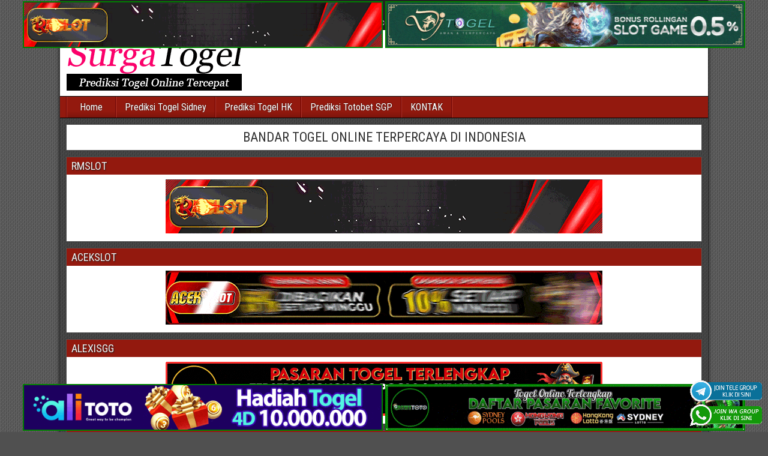

--- FILE ---
content_type: text/html; charset=UTF-8
request_url: https://pizzakaya.shop/
body_size: 14215
content:
<!DOCTYPE html>
<html lang="id">
<head>
<meta charset="UTF-8" />
<meta name="viewport" content="initial-scale=1.0" />
<meta name='robots' content='index, follow, max-image-preview:large, max-snippet:-1, max-video-preview:-1' />
<link rel="profile" href="https://gmpg.org/xfn/11" />
<link rel="pingback" href="https://pizzakaya.shop/xmlrpc.php" />

	<!-- This site is optimized with the Yoast SEO plugin v26.7 - https://yoast.com/wordpress/plugins/seo/ -->
	<title>SurgaTogel Prediksi Togel Hongkong, Singapura, Sidney Tercepat</title>
	<meta name="description" content="Surgatogel menyediakan beragam prediksi togel hongkong, totobet singapura dan sidney tercepat yang diupdate setiap harinya sesuai dengan perhitungan para ahli" />
	<link rel="canonical" href="https://pizzakaya.shop/" />
	<link rel="next" href="https://pizzakaya.shop/page/2/" />
	<meta property="og:locale" content="id_ID" />
	<meta property="og:type" content="website" />
	<meta property="og:title" content="SurgaTogel Prediksi Togel Hongkong, Singapura, Sidney Tercepat" />
	<meta property="og:description" content="Surgatogel menyediakan beragam prediksi togel hongkong, totobet singapura dan sidney tercepat yang diupdate setiap harinya sesuai dengan perhitungan para ahli" />
	<meta property="og:url" content="https://pizzakaya.shop/" />
	<meta property="og:site_name" content="SurgaTogel Prediksi Togel Hongkong, Singapura, Sidney Tercepat" />
	<meta name="twitter:card" content="summary_large_image" />
	<script type="application/ld+json" class="yoast-schema-graph">{"@context":"https://schema.org","@graph":[{"@type":"CollectionPage","@id":"https://pizzakaya.shop/","url":"https://pizzakaya.shop/","name":"SurgaTogel Prediksi Togel Hongkong, Singapura, Sidney Tercepat","isPartOf":{"@id":"https://pizzakaya.shop/#website"},"description":"Surgatogel menyediakan beragam prediksi togel hongkong, totobet singapura dan sidney tercepat yang diupdate setiap harinya sesuai dengan perhitungan para ahli","breadcrumb":{"@id":"https://pizzakaya.shop/#breadcrumb"},"inLanguage":"id"},{"@type":"BreadcrumbList","@id":"https://pizzakaya.shop/#breadcrumb","itemListElement":[{"@type":"ListItem","position":1,"name":"Home"}]},{"@type":"WebSite","@id":"https://pizzakaya.shop/#website","url":"https://pizzakaya.shop/","name":"SurgaTogel Prediksi Togel Hongkong, Singapura, Sidney Tercepat","description":"Surgatogel menyediakan beragam prediksi togel hongkong, totobet singapura dan sidney tercepat yang diupdate setiap harinya sesuai dengan perhitungan para ahli","potentialAction":[{"@type":"SearchAction","target":{"@type":"EntryPoint","urlTemplate":"https://pizzakaya.shop/?s={search_term_string}"},"query-input":{"@type":"PropertyValueSpecification","valueRequired":true,"valueName":"search_term_string"}}],"inLanguage":"id"}]}</script>
	<meta name="msvalidate.01" content="DB66621A641E6F0BCB213B93B85A0F1E" />
	<meta name="google-site-verification" content="_k9MdTjNq8FKRhoOnCqTClyAasY-i98DYQ0mkCH7SV0" />
	<!-- / Yoast SEO plugin. -->


<link rel='dns-prefetch' href='//fonts.googleapis.com' />
<link rel="alternate" type="application/rss+xml" title="SurgaTogel Prediksi Togel Hongkong, Singapura, Sidney Tercepat &raquo; Feed" href="https://pizzakaya.shop/feed/" />
<link rel="alternate" type="application/rss+xml" title="SurgaTogel Prediksi Togel Hongkong, Singapura, Sidney Tercepat &raquo; Umpan Komentar" href="https://pizzakaya.shop/comments/feed/" />
<style id='wp-img-auto-sizes-contain-inline-css' type='text/css'>
img:is([sizes=auto i],[sizes^="auto," i]){contain-intrinsic-size:3000px 1500px}
/*# sourceURL=wp-img-auto-sizes-contain-inline-css */
</style>

<style id='wp-emoji-styles-inline-css' type='text/css'>

	img.wp-smiley, img.emoji {
		display: inline !important;
		border: none !important;
		box-shadow: none !important;
		height: 1em !important;
		width: 1em !important;
		margin: 0 0.07em !important;
		vertical-align: -0.1em !important;
		background: none !important;
		padding: 0 !important;
	}
/*# sourceURL=wp-emoji-styles-inline-css */
</style>
<link rel='stylesheet' id='wp-block-library-css' href='https://pizzakaya.shop/wp-includes/css/dist/block-library/style.min.css?ver=6.9' type='text/css' media='all' />
<style id='wp-block-heading-inline-css' type='text/css'>
h1:where(.wp-block-heading).has-background,h2:where(.wp-block-heading).has-background,h3:where(.wp-block-heading).has-background,h4:where(.wp-block-heading).has-background,h5:where(.wp-block-heading).has-background,h6:where(.wp-block-heading).has-background{padding:1.25em 2.375em}h1.has-text-align-left[style*=writing-mode]:where([style*=vertical-lr]),h1.has-text-align-right[style*=writing-mode]:where([style*=vertical-rl]),h2.has-text-align-left[style*=writing-mode]:where([style*=vertical-lr]),h2.has-text-align-right[style*=writing-mode]:where([style*=vertical-rl]),h3.has-text-align-left[style*=writing-mode]:where([style*=vertical-lr]),h3.has-text-align-right[style*=writing-mode]:where([style*=vertical-rl]),h4.has-text-align-left[style*=writing-mode]:where([style*=vertical-lr]),h4.has-text-align-right[style*=writing-mode]:where([style*=vertical-rl]),h5.has-text-align-left[style*=writing-mode]:where([style*=vertical-lr]),h5.has-text-align-right[style*=writing-mode]:where([style*=vertical-rl]),h6.has-text-align-left[style*=writing-mode]:where([style*=vertical-lr]),h6.has-text-align-right[style*=writing-mode]:where([style*=vertical-rl]){rotate:180deg}
/*# sourceURL=https://pizzakaya.shop/wp-includes/blocks/heading/style.min.css */
</style>
<style id='global-styles-inline-css' type='text/css'>
:root{--wp--preset--aspect-ratio--square: 1;--wp--preset--aspect-ratio--4-3: 4/3;--wp--preset--aspect-ratio--3-4: 3/4;--wp--preset--aspect-ratio--3-2: 3/2;--wp--preset--aspect-ratio--2-3: 2/3;--wp--preset--aspect-ratio--16-9: 16/9;--wp--preset--aspect-ratio--9-16: 9/16;--wp--preset--color--black: #000000;--wp--preset--color--cyan-bluish-gray: #abb8c3;--wp--preset--color--white: #ffffff;--wp--preset--color--pale-pink: #f78da7;--wp--preset--color--vivid-red: #cf2e2e;--wp--preset--color--luminous-vivid-orange: #ff6900;--wp--preset--color--luminous-vivid-amber: #fcb900;--wp--preset--color--light-green-cyan: #7bdcb5;--wp--preset--color--vivid-green-cyan: #00d084;--wp--preset--color--pale-cyan-blue: #8ed1fc;--wp--preset--color--vivid-cyan-blue: #0693e3;--wp--preset--color--vivid-purple: #9b51e0;--wp--preset--gradient--vivid-cyan-blue-to-vivid-purple: linear-gradient(135deg,rgb(6,147,227) 0%,rgb(155,81,224) 100%);--wp--preset--gradient--light-green-cyan-to-vivid-green-cyan: linear-gradient(135deg,rgb(122,220,180) 0%,rgb(0,208,130) 100%);--wp--preset--gradient--luminous-vivid-amber-to-luminous-vivid-orange: linear-gradient(135deg,rgb(252,185,0) 0%,rgb(255,105,0) 100%);--wp--preset--gradient--luminous-vivid-orange-to-vivid-red: linear-gradient(135deg,rgb(255,105,0) 0%,rgb(207,46,46) 100%);--wp--preset--gradient--very-light-gray-to-cyan-bluish-gray: linear-gradient(135deg,rgb(238,238,238) 0%,rgb(169,184,195) 100%);--wp--preset--gradient--cool-to-warm-spectrum: linear-gradient(135deg,rgb(74,234,220) 0%,rgb(151,120,209) 20%,rgb(207,42,186) 40%,rgb(238,44,130) 60%,rgb(251,105,98) 80%,rgb(254,248,76) 100%);--wp--preset--gradient--blush-light-purple: linear-gradient(135deg,rgb(255,206,236) 0%,rgb(152,150,240) 100%);--wp--preset--gradient--blush-bordeaux: linear-gradient(135deg,rgb(254,205,165) 0%,rgb(254,45,45) 50%,rgb(107,0,62) 100%);--wp--preset--gradient--luminous-dusk: linear-gradient(135deg,rgb(255,203,112) 0%,rgb(199,81,192) 50%,rgb(65,88,208) 100%);--wp--preset--gradient--pale-ocean: linear-gradient(135deg,rgb(255,245,203) 0%,rgb(182,227,212) 50%,rgb(51,167,181) 100%);--wp--preset--gradient--electric-grass: linear-gradient(135deg,rgb(202,248,128) 0%,rgb(113,206,126) 100%);--wp--preset--gradient--midnight: linear-gradient(135deg,rgb(2,3,129) 0%,rgb(40,116,252) 100%);--wp--preset--font-size--small: 13px;--wp--preset--font-size--medium: 20px;--wp--preset--font-size--large: 36px;--wp--preset--font-size--x-large: 42px;--wp--preset--spacing--20: 0.44rem;--wp--preset--spacing--30: 0.67rem;--wp--preset--spacing--40: 1rem;--wp--preset--spacing--50: 1.5rem;--wp--preset--spacing--60: 2.25rem;--wp--preset--spacing--70: 3.38rem;--wp--preset--spacing--80: 5.06rem;--wp--preset--shadow--natural: 6px 6px 9px rgba(0, 0, 0, 0.2);--wp--preset--shadow--deep: 12px 12px 50px rgba(0, 0, 0, 0.4);--wp--preset--shadow--sharp: 6px 6px 0px rgba(0, 0, 0, 0.2);--wp--preset--shadow--outlined: 6px 6px 0px -3px rgb(255, 255, 255), 6px 6px rgb(0, 0, 0);--wp--preset--shadow--crisp: 6px 6px 0px rgb(0, 0, 0);}:where(.is-layout-flex){gap: 0.5em;}:where(.is-layout-grid){gap: 0.5em;}body .is-layout-flex{display: flex;}.is-layout-flex{flex-wrap: wrap;align-items: center;}.is-layout-flex > :is(*, div){margin: 0;}body .is-layout-grid{display: grid;}.is-layout-grid > :is(*, div){margin: 0;}:where(.wp-block-columns.is-layout-flex){gap: 2em;}:where(.wp-block-columns.is-layout-grid){gap: 2em;}:where(.wp-block-post-template.is-layout-flex){gap: 1.25em;}:where(.wp-block-post-template.is-layout-grid){gap: 1.25em;}.has-black-color{color: var(--wp--preset--color--black) !important;}.has-cyan-bluish-gray-color{color: var(--wp--preset--color--cyan-bluish-gray) !important;}.has-white-color{color: var(--wp--preset--color--white) !important;}.has-pale-pink-color{color: var(--wp--preset--color--pale-pink) !important;}.has-vivid-red-color{color: var(--wp--preset--color--vivid-red) !important;}.has-luminous-vivid-orange-color{color: var(--wp--preset--color--luminous-vivid-orange) !important;}.has-luminous-vivid-amber-color{color: var(--wp--preset--color--luminous-vivid-amber) !important;}.has-light-green-cyan-color{color: var(--wp--preset--color--light-green-cyan) !important;}.has-vivid-green-cyan-color{color: var(--wp--preset--color--vivid-green-cyan) !important;}.has-pale-cyan-blue-color{color: var(--wp--preset--color--pale-cyan-blue) !important;}.has-vivid-cyan-blue-color{color: var(--wp--preset--color--vivid-cyan-blue) !important;}.has-vivid-purple-color{color: var(--wp--preset--color--vivid-purple) !important;}.has-black-background-color{background-color: var(--wp--preset--color--black) !important;}.has-cyan-bluish-gray-background-color{background-color: var(--wp--preset--color--cyan-bluish-gray) !important;}.has-white-background-color{background-color: var(--wp--preset--color--white) !important;}.has-pale-pink-background-color{background-color: var(--wp--preset--color--pale-pink) !important;}.has-vivid-red-background-color{background-color: var(--wp--preset--color--vivid-red) !important;}.has-luminous-vivid-orange-background-color{background-color: var(--wp--preset--color--luminous-vivid-orange) !important;}.has-luminous-vivid-amber-background-color{background-color: var(--wp--preset--color--luminous-vivid-amber) !important;}.has-light-green-cyan-background-color{background-color: var(--wp--preset--color--light-green-cyan) !important;}.has-vivid-green-cyan-background-color{background-color: var(--wp--preset--color--vivid-green-cyan) !important;}.has-pale-cyan-blue-background-color{background-color: var(--wp--preset--color--pale-cyan-blue) !important;}.has-vivid-cyan-blue-background-color{background-color: var(--wp--preset--color--vivid-cyan-blue) !important;}.has-vivid-purple-background-color{background-color: var(--wp--preset--color--vivid-purple) !important;}.has-black-border-color{border-color: var(--wp--preset--color--black) !important;}.has-cyan-bluish-gray-border-color{border-color: var(--wp--preset--color--cyan-bluish-gray) !important;}.has-white-border-color{border-color: var(--wp--preset--color--white) !important;}.has-pale-pink-border-color{border-color: var(--wp--preset--color--pale-pink) !important;}.has-vivid-red-border-color{border-color: var(--wp--preset--color--vivid-red) !important;}.has-luminous-vivid-orange-border-color{border-color: var(--wp--preset--color--luminous-vivid-orange) !important;}.has-luminous-vivid-amber-border-color{border-color: var(--wp--preset--color--luminous-vivid-amber) !important;}.has-light-green-cyan-border-color{border-color: var(--wp--preset--color--light-green-cyan) !important;}.has-vivid-green-cyan-border-color{border-color: var(--wp--preset--color--vivid-green-cyan) !important;}.has-pale-cyan-blue-border-color{border-color: var(--wp--preset--color--pale-cyan-blue) !important;}.has-vivid-cyan-blue-border-color{border-color: var(--wp--preset--color--vivid-cyan-blue) !important;}.has-vivid-purple-border-color{border-color: var(--wp--preset--color--vivid-purple) !important;}.has-vivid-cyan-blue-to-vivid-purple-gradient-background{background: var(--wp--preset--gradient--vivid-cyan-blue-to-vivid-purple) !important;}.has-light-green-cyan-to-vivid-green-cyan-gradient-background{background: var(--wp--preset--gradient--light-green-cyan-to-vivid-green-cyan) !important;}.has-luminous-vivid-amber-to-luminous-vivid-orange-gradient-background{background: var(--wp--preset--gradient--luminous-vivid-amber-to-luminous-vivid-orange) !important;}.has-luminous-vivid-orange-to-vivid-red-gradient-background{background: var(--wp--preset--gradient--luminous-vivid-orange-to-vivid-red) !important;}.has-very-light-gray-to-cyan-bluish-gray-gradient-background{background: var(--wp--preset--gradient--very-light-gray-to-cyan-bluish-gray) !important;}.has-cool-to-warm-spectrum-gradient-background{background: var(--wp--preset--gradient--cool-to-warm-spectrum) !important;}.has-blush-light-purple-gradient-background{background: var(--wp--preset--gradient--blush-light-purple) !important;}.has-blush-bordeaux-gradient-background{background: var(--wp--preset--gradient--blush-bordeaux) !important;}.has-luminous-dusk-gradient-background{background: var(--wp--preset--gradient--luminous-dusk) !important;}.has-pale-ocean-gradient-background{background: var(--wp--preset--gradient--pale-ocean) !important;}.has-electric-grass-gradient-background{background: var(--wp--preset--gradient--electric-grass) !important;}.has-midnight-gradient-background{background: var(--wp--preset--gradient--midnight) !important;}.has-small-font-size{font-size: var(--wp--preset--font-size--small) !important;}.has-medium-font-size{font-size: var(--wp--preset--font-size--medium) !important;}.has-large-font-size{font-size: var(--wp--preset--font-size--large) !important;}.has-x-large-font-size{font-size: var(--wp--preset--font-size--x-large) !important;}
/*# sourceURL=global-styles-inline-css */
</style>

<style id='classic-theme-styles-inline-css' type='text/css'>
/*! This file is auto-generated */
.wp-block-button__link{color:#fff;background-color:#32373c;border-radius:9999px;box-shadow:none;text-decoration:none;padding:calc(.667em + 2px) calc(1.333em + 2px);font-size:1.125em}.wp-block-file__button{background:#32373c;color:#fff;text-decoration:none}
/*# sourceURL=/wp-includes/css/classic-themes.min.css */
</style>
<link rel='stylesheet' id='ktzagcplugin-css' href='https://pizzakaya.shop/wp-content/plugins/ktzagcplugin/public/css/ktzagcplugin-public.css?ver=1.0.0' type='text/css' media='all' />
<link rel='stylesheet' id='frontier-font-css' href='//fonts.googleapis.com/css?family=Roboto+Condensed%3A400%2C700%7CArimo%3A400%2C700&#038;ver=6.9' type='text/css' media='all' />
<link rel='stylesheet' id='genericons-css' href='https://pizzakaya.shop/wp-content/themes/frontier/includes/genericons/genericons.css?ver=1.3.2' type='text/css' media='all' />
<link rel='stylesheet' id='frontier-main-css' href='https://pizzakaya.shop/wp-content/themes/frontier/style.css?ver=1.3.2' type='text/css' media='all' />
<link rel='stylesheet' id='frontier-responsive-css' href='https://pizzakaya.shop/wp-content/themes/frontier/responsive.css?ver=1.3.2' type='text/css' media='all' />
<script type="text/javascript" src="https://pizzakaya.shop/wp-includes/js/jquery/jquery.min.js?ver=3.7.1" id="jquery-core-js"></script>
<script type="text/javascript" src="https://pizzakaya.shop/wp-includes/js/jquery/jquery-migrate.min.js?ver=3.4.1" id="jquery-migrate-js"></script>
<link rel="https://api.w.org/" href="https://pizzakaya.shop/wp-json/" /><link rel="EditURI" type="application/rsd+xml" title="RSD" href="https://pizzakaya.shop/xmlrpc.php?rsd" />
<meta name="generator" content="WordPress 6.9" />

<meta property="Frontier Theme" content="1.3.2" />
<style type="text/css" media="screen">
	#container 	{width: 1080px;}
	#header 	{min-height: 0px;}
	#content 	{width: 46%;}
	#sidebar-left 	{width: 25%;}
	#sidebar-right 	{width: 29%;}
</style>

<style type="text/css" media="screen">
	.page-template-page-cs-php #content, .page-template-page-sc-php #content {width: 60%;}
	.page-template-page-cs-php #sidebar-left, .page-template-page-sc-php #sidebar-left,
	.page-template-page-cs-php #sidebar-right, .page-template-page-sc-php #sidebar-right {width: 40%;}
	.page-template-page-scs-php #content {width: 46%;}
	.page-template-page-scs-php #sidebar-left {width: 25%;}
	.page-template-page-scs-php #sidebar-right {width: 29%;}
</style>

<style type="text/css" media="screen">
	#header {background-color:#FFFFFF;}
	#nav-main {background-color:#93190e;}
	#nav-main .nav-main {border-left: 1px solid #6b0000; border-right: 1px solid #b1372c;}
	#nav-main .nav-main > li, #nav-main .nav-main > ul > .page_item {border-left: 1px solid #b1372c; border-right: 1px solid #6b0000;}
	#top-bar {background-color:#222222;}
	#bottom-bar {background-color:#222222;}
	#main {background-color:#F5F5F5;}
	.blog-view, .single-view, .author-info, .archive-info, .form-404 {background-color:#FFFFFF;}
	.blog-view.sticky {background-color:#FFDC8A;}
	.frontier-widget {background-color:#FFFFFF;}
	.blog-view, .comment-author-admin > .comment-body, .bypostauthor > .comment-body {border-top: 6px solid #93190e;}
	.page-nav > *, .comment-nav > *, .author-info .title, .comment-reply-link, .widget-title,
	.widget_search .search-submit, .widget_calendar caption {background-color:#93190e;}
	.genericon {color:#93190e;}
	a {color:#0E4D7A;}
	a:hover {color:#0000EE;}
</style>

<style type="text/css" id="custom-background-css">
body.custom-background { background-image: url("https://pizzakaya.shop/wp-content/themes/frontier/images/honeycomb.png"); background-position: left top; background-size: auto; background-repeat: repeat; background-attachment: scroll; }
</style>
	<link rel="icon" href="https://pizzakaya.shop/wp-content/uploads/2018/12/logo-surgatogel-150x110.png" sizes="32x32" />
<link rel="icon" href="https://pizzakaya.shop/wp-content/uploads/2018/12/logo-surgatogel.png" sizes="192x192" />
<link rel="apple-touch-icon" href="https://pizzakaya.shop/wp-content/uploads/2018/12/logo-surgatogel.png" />
<meta name="msapplication-TileImage" content="https://pizzakaya.shop/wp-content/uploads/2018/12/logo-surgatogel.png" />
		<style type="text/css" id="wp-custom-css">
			#atas {
    width: auto;
    height: 80;
    text-align: center;
    displaycroll: ;
    position: fixed;
    top: 2px;
    right: 0px;
    left: 0px;
}


#bawah {
    width: auto;
    height: 80;
    text-align: center;
    position: fixed;
    bottom: 2px;
    right: 0px;
    left: 0px;
}		</style>
		</head>

<body class="home blog custom-background wp-theme-frontier">
	
	
<div id="container" class="cf" itemscope itemtype="http://schema.org/WebPage">
	
			
		<div id="top-bar" class="cf">
			
			<div id="top-bar-info">
														<h1 id="site-title"><a href="https://pizzakaya.shop/">SurgaTogel Prediksi Togel Hongkong, Singapura, Sidney Tercepat</a></h1>				
									<h4 id="site-description">Surgatogel menyediakan beragam prediksi togel hongkong, totobet singapura dan sidney tercepat yang diupdate setiap harinya sesuai dengan perhitungan para ahli</h4>
							</div>

			
					</div>
	
			<div id="header" class="cf" itemscope itemtype="http://schema.org/WPHeader">
			
							<div id="header-logo">
					<a href="https://pizzakaya.shop/"><img src="https://pizzakaya.shop/wp-content/uploads/2018/12/logo-surgatogel.png" alt="SurgaTogel Prediksi Togel Hongkong, Singapura, Sidney Tercepat" /></a>
				</div>
			
			<div id="block-2" class="widget-header frontier-widget widget_block"><div id="atas">
<a href="https://mez.ink/rmslot1/" target="_blank" rel="follow noopener"><img decoding="async" class="" style="border: 2px solid green; height: auto; vertical-align: middle;" src="https://pizzakaya.shop/wp-content/uploads/2024/11/banner-baru-rmslot-728X90-COMPRESS.webp" title="Rmslot" alt="Rmslot" width="600" border="2"></a>

<a href="https://linktr.ee/djtogelseo/" target="_blank" rel="nofollow noopener"><img decoding="async" class="" style="border: 2px solid green; height: auto; vertical-align: middle;" src="https://pizzakaya.shop/wp-content/uploads/2022/03/Togel-Online-Terbaik-Djtogel.gif" title="DJtogel" alt="DJtogel" width="600" border="2"></a>

</div>
<div id="bawah">

<a href="https://linktr.ee/alitotos/" target="_blank" rel="nofollow noopener"><img decoding="async" class="" style="border: 2px solid green; height: auto; vertical-align: middle;" src="https://pizzakaya.shop/wp-content/uploads/2025/03/banner-Alitoto-728x90-1.gif" title="Alitoto" alt="Alitoto" width="600" border="2"></a>

<a href="https://mez.ink/dewetotos/" target="_blank" rel="nofollow noopener"><img decoding="async" class="" style="border: 2px solid green; height: auto; vertical-align: middle;" src="https://pizzakaya.shop/wp-content/uploads/2025/10/Banner-Dewetoto.gif" title="Dewetoto" alt="Dewetoto" width="600" border="2"></a>


</div></div>
					</div>
	
			
		<nav id="nav-main" class="cf drop" itemscope itemtype="http://schema.org/SiteNavigationElement">
			
							<a href="#" class="drop-toggle"><span class="genericon genericon-menu"></span></a>
			
			<ul id="menu-header" class="nav-main"><li id="menu-item-72" class="menu-item menu-item-type-custom menu-item-object-custom current-menu-item current_page_item menu-item-home menu-item-72"><a href="https://pizzakaya.shop/" aria-current="page">Home</a></li>
<li id="menu-item-73" class="menu-item menu-item-type-taxonomy menu-item-object-category menu-item-73"><a href="https://pizzakaya.shop/category/togel-sidney/">Prediksi Togel Sidney</a></li>
<li id="menu-item-74" class="menu-item menu-item-type-taxonomy menu-item-object-category menu-item-74"><a href="https://pizzakaya.shop/category/togel-hk/">Prediksi Togel HK</a></li>
<li id="menu-item-75" class="menu-item menu-item-type-taxonomy menu-item-object-category menu-item-75"><a href="https://pizzakaya.shop/category/prediksi-sgp-hari-ini/">Prediksi Totobet SGP</a></li>
<li id="menu-item-10350" class="menu-item menu-item-type-post_type menu-item-object-page menu-item-10350"><a href="https://pizzakaya.shop/contact-us/">KONTAK</a></li>
</ul>
					</nav>
	
			<div id="below-menu" class="cf">
			<div id="widgets-wrap-below-menu" class="cf"><div id="block-6" class="widget-below-menu frontier-widget widget_block">
<h2 class="has-text-align-center wp-block-heading">BANDAR TOGEL ONLINE TERPERCAYA DI INDONESIA</h2>
</div><div id="custom_html-100" class="widget_text widget-below-menu frontier-widget widget_custom_html"><h4 class="widget-title">RMSLOT</h4><div class="textwidget custom-html-widget"><center><a target="_blank" href="https://mez.ink/rmslot1/" rel="nofollow"><img alt="RMslot" title="RMslot" src="https://pizzakaya.shop/wp-content/uploads/2024/11/banner-baru-rmslot-728X90-COMPRESS.webp" width="728"></a></center></div></div><div id="custom_html-118" class="widget_text widget-below-menu frontier-widget widget_custom_html"><h4 class="widget-title">ACEKSLOT</h4><div class="textwidget custom-html-widget"><center><a target="_blank" href="https://magic.ly/acekslot1/" rel="nofollow"><img alt="Acekslot" title="Acekslot" src="https://pizzakaya.shop/wp-content/uploads/2024/08/Banner-Acekslot-728x90-1.webp" width="728"></a></center></div></div><div id="custom_html-150" class="widget_text widget-below-menu frontier-widget widget_custom_html"><h4 class="widget-title">ALEXISGG</h4><div class="textwidget custom-html-widget"><center><a target="_blank" href="https://linktr.ee/alexisggs/" rel="nofollow"><img alt="Alexisgg" title="Alexisgg" src="https://pizzakaya.shop/wp-content/uploads/2025/10/Banner-Alexisgg.gif" width="728"></a></center></div></div><div id="custom_html-151" class="widget_text widget-below-menu frontier-widget widget_custom_html"><h4 class="widget-title">Apintoto</h4><div class="textwidget custom-html-widget"><center><a target="_blank" href="https://mez.ink/apintoto/" rel="nofollow"><img alt="Apintoto" title="Apintoto" src="https://pizzakaya.shop/wp-content/uploads/2025/10/Banner-Apintoto.gif" width="728"></a></center></div></div><div id="custom_html-152" class="widget_text widget-below-menu frontier-widget widget_custom_html"><h4 class="widget-title">Bandotgg</h4><div class="textwidget custom-html-widget"><center><a target="_blank" href="https://mez.ink/bandotgg/" rel="nofollow"><img alt="Bandotgg" title="Bandotgg" src="https://pizzakaya.shop/wp-content/uploads/2025/10/Banner-Bandotgg.gif" width="728"></a></center></div></div><div id="custom_html-153" class="widget_text widget-below-menu frontier-widget widget_custom_html"><h4 class="widget-title">Bosgg</h4><div class="textwidget custom-html-widget"><center><a target="_blank" href="https://mez.ink/bosgg/" rel="nofollow"><img alt="Bosgg" title="Bosgg" src="https://pizzakaya.shop/wp-content/uploads/2025/10/Banner-Bosgg.gif" width="728"></a></center></div></div><div id="custom_html-154" class="widget_text widget-below-menu frontier-widget widget_custom_html"><h4 class="widget-title">Ciputratoto</h4><div class="textwidget custom-html-widget"><center><a target="_blank" href="https://mez.ink/ciputratotoseo/" rel="nofollow"><img alt="Ciputratoto" title="Ciputratoto" src="https://pizzakaya.shop/wp-content/uploads/2025/10/Banner-Ciputratoto.gif" width="728"></a></center></div></div><div id="custom_html-155" class="widget_text widget-below-menu frontier-widget widget_custom_html"><h4 class="widget-title">Dinartogel</h4><div class="textwidget custom-html-widget"><center><a target="_blank" href="https://linktr.ee/dinartotoseo/" rel="nofollow"><img alt="Dinartogel" title="Dinartogel" src="https://pizzakaya.shop/wp-content/uploads/2025/10/Banner-Dinartogel.gif" width="728"></a></center></div></div><div id="custom_html-156" class="widget_text widget-below-menu frontier-widget widget_custom_html"><h4 class="widget-title">Disinitoto</h4><div class="textwidget custom-html-widget"><center><a target="_blank" href="https://mez.ink/disinitotos/" rel="nofollow"><img alt="Disinitoto" title="Disinitoto" src="https://pizzakaya.shop/wp-content/uploads/2025/10/Banner-Disinitoto.gif" width="728"></a></center></div></div><div id="custom_html-157" class="widget_text widget-below-menu frontier-widget widget_custom_html"><h4 class="widget-title">Dwitogel</h4><div class="textwidget custom-html-widget"><center><a target="_blank" href="https://mez.ink/dwitogels/" rel="nofollow"><img alt="Dwitogel" title="Dwitogel" src="https://pizzakaya.shop/wp-content/uploads/2025/10/Banner-Dwitogel.gif" width="728"></a></center></div></div><div id="custom_html-158" class="widget_text widget-below-menu frontier-widget widget_custom_html"><h4 class="widget-title">Gedetogel</h4><div class="textwidget custom-html-widget"><center><a target="_blank" href="https://mez.ink/gedetogels/" rel="nofollow"><img alt="Gedetogel" title="Gedetogel" src="https://pizzakaya.shop/wp-content/uploads/2025/10/Banner-Gedetogel.gif" width="728"></a></center></div></div><div id="custom_html-159" class="widget_text widget-below-menu frontier-widget widget_custom_html"><h4 class="widget-title">Hondagg</h4><div class="textwidget custom-html-widget"><center><a target="_blank" href="https://mez.ink/hondaggs/" rel="nofollow"><img alt="Hondagg" title="Hondagg" src="https://pizzakaya.shop/wp-content/uploads/2025/10/Banner-Hondagg.gif" width="728"></a></center></div></div><div id="custom_html-160" class="widget_text widget-below-menu frontier-widget widget_custom_html"><h4 class="widget-title">IDCashtoto</h4><div class="textwidget custom-html-widget"><center><a target="_blank" href="https://mez.ink/idcashtoto/" rel="nofollow"><img alt="IDCashtoto" title="IDCashtoto" src="https://pizzakaya.shop/wp-content/uploads/2025/10/Banner-IDCashtoto.gif" width="728"></a></center></div></div><div id="custom_html-161" class="widget_text widget-below-menu frontier-widget widget_custom_html"><h4 class="widget-title">KPKgg</h4><div class="textwidget custom-html-widget"><center><a target="_blank" href="https://mez.ink/kpkgg/" rel="nofollow"><img alt="KPKgg" title="KPKgg" src="https://pizzakaya.shop/wp-content/uploads/2025/10/Banner-KPKgg.gif" width="728"></a></center></div></div><div id="custom_html-162" class="widget_text widget-below-menu frontier-widget widget_custom_html"><h4 class="widget-title">Maeltoto</h4><div class="textwidget custom-html-widget"><center><a target="_blank" href="https://linktr.ee/maeltotoseo/" rel="nofollow"><img alt="Maeltoto" title="Maeltoto" src="https://pizzakaya.shop/wp-content/uploads/2025/10/Banner-Maeltoto.gif" width="728"></a></center></div></div><div id="custom_html-163" class="widget_text widget-below-menu frontier-widget widget_custom_html"><h4 class="widget-title">Nikitogel</h4><div class="textwidget custom-html-widget"><center><a target="_blank" href="https://mez.ink/nikitogels/" rel="nofollow"><img alt="Nikitogel" title="Nikitogel" src="https://pizzakaya.shop/wp-content/uploads/2025/10/Banner-Nikitogel.gif" width="728"></a></center></div></div><div id="custom_html-164" class="widget_text widget-below-menu frontier-widget widget_custom_html"><h4 class="widget-title">Olxgg</h4><div class="textwidget custom-html-widget"><center><a target="_blank" href="https://linktr.ee/olxgg/" rel="nofollow"><img alt="Olxgg" title="Olxgg" src="https://pizzakaya.shop/wp-content/uploads/2025/10/Banner-Olxgg.gif" width="728"></a></center></div></div><div id="custom_html-165" class="widget_text widget-below-menu frontier-widget widget_custom_html"><h4 class="widget-title">Pinjam100</h4><div class="textwidget custom-html-widget"><center><a target="_blank" href="https://mez.ink/pinjam100s/" rel="nofollow"><img alt="Pinjam100" title="Pinjam100" src="https://pizzakaya.shop/wp-content/uploads/2025/10/Banner-Pinjam100.gif" width="728"></a></center></div></div><div id="custom_html-166" class="widget_text widget-below-menu frontier-widget widget_custom_html"><h4 class="widget-title">Pututogel</h4><div class="textwidget custom-html-widget"><center><a target="_blank" href="https://linktr.ee/pututogelseo/" rel="nofollow"><img alt="Pututogel" title="Pututogel" src="https://pizzakaya.shop/wp-content/uploads/2025/10/Banner-Pututogel.gif" width="728"></a></center></div></div><div id="custom_html-167" class="widget_text widget-below-menu frontier-widget widget_custom_html"><h4 class="widget-title">Rupiahgg</h4><div class="textwidget custom-html-widget"><center><a target="_blank" href="https://mez.ink/rupiahgg/" rel="nofollow"><img alt="Rupiahgg" title="Rupiahgg" src="https://pizzakaya.shop/wp-content/uploads/2025/10/Banner-Rupiahgg.gif" width="728"></a></center></div></div><div id="custom_html-168" class="widget_text widget-below-menu frontier-widget widget_custom_html"><h4 class="widget-title">Sbogg</h4><div class="textwidget custom-html-widget"><center><a target="_blank" href="https://mez.ink/sboggseo/" rel="nofollow"><img alt="Sbogg" title="Sbogg" src="https://pizzakaya.shop/wp-content/uploads/2025/10/Banner-Sbogg.gif" width="728"></a></center></div></div><div id="custom_html-169" class="widget_text widget-below-menu frontier-widget widget_custom_html"><h4 class="widget-title">Superligatoto</h4><div class="textwidget custom-html-widget"><center><a target="_blank" href="https://mez.ink/superligatotoseo/" rel="nofollow"><img alt="Superligatoto" title="Superligatoto" src="https://pizzakaya.shop/wp-content/uploads/2025/10/Banner-Superligatoto.gif" width="728"></a></center></div></div><div id="custom_html-170" class="widget_text widget-below-menu frontier-widget widget_custom_html"><h4 class="widget-title">Suzuyatogel</h4><div class="textwidget custom-html-widget"><center><a target="_blank" href="https://mez.ink/suzuyatogels/" rel="nofollow"><img alt="Suzuyatogel" title="Suzuyatogel" src="https://pizzakaya.shop/wp-content/uploads/2025/10/Banner-Suzuyatogel.gif" width="728"></a></center></div></div><div id="custom_html-171" class="widget_text widget-below-menu frontier-widget widget_custom_html"><h4 class="widget-title">Toto171</h4><div class="textwidget custom-html-widget"><center><a target="_blank" href="https://mez.ink/toto171s/" rel="nofollow"><img alt="Toto171" title="Toto171" src="https://pizzakaya.shop/wp-content/uploads/2025/10/Banner-Toto171.gif" width="728"></a></center></div></div><div id="custom_html-172" class="widget_text widget-below-menu frontier-widget widget_custom_html"><h4 class="widget-title">Wayantogel</h4><div class="textwidget custom-html-widget"><center><a target="_blank" href="https://mez.ink/wayantogels/" rel="nofollow"><img alt="Wayantogel" title="Wayantogel" src="https://pizzakaya.shop/wp-content/uploads/2025/10/Banner-Wayantogel.gif" width="728"></a></center></div></div><div id="custom_html-99" class="widget_text widget-below-menu frontier-widget widget_custom_html"><h4 class="widget-title">TRIBUN855</h4><div class="textwidget custom-html-widget"><center><a target="_blank" href="https://mez.ink/tribun855seo/" rel="nofollow"><img alt="Tribun855" title="Tribun855" src="https://pizzakaya.shop/wp-content/uploads/2024/01/BANNER-Tribun855.gif" width="728"></a></center></div></div><div id="custom_html-112" class="widget_text widget-below-menu frontier-widget widget_custom_html"><h4 class="widget-title">SLOT4D</h4><div class="textwidget custom-html-widget"><center><a target="_blank" href="https://linktr.ee/slot4dlink" rel="nofollow"><img alt="slot4d" title="slot4d" src="https://pizzakaya.shop/wp-content/uploads/2024/01/Gif-slot4d.gif" width="728"></a></center></div></div><div id="custom_html-81" class="widget_text widget-below-menu frontier-widget widget_custom_html"><h4 class="widget-title">GAWANGTOTO</h4><div class="textwidget custom-html-widget"><center><a target="_blank" href="https://mez.ink/gawangtotoseo/" rel="nofollow"><img alt="Gawangtoto" title="Gawangtoto" src="https://pizzakaya.shop/wp-content/uploads/2024/02/Banner-Gawangtoto.webp" width="728"></a></center></div></div><div id="custom_html-21" class="widget_text widget-below-menu frontier-widget widget_custom_html"><h4 class="widget-title">DJTOGEL</h4><div class="textwidget custom-html-widget"><center><a target="_blank" href="https://linktr.ee/djtogelseo/" rel="nofollow"><img alt="djtogel" title="djtogel" src="https://pizzakaya.shop/wp-content/uploads/2022/03/Togel-Online-Terbaik-Djtogel.gif" width="728"></a>
</center></div></div><div id="custom_html-101" class="widget_text widget-below-menu frontier-widget widget_custom_html"><h4 class="widget-title">BAIM4D</h4><div class="textwidget custom-html-widget"><center><a target="_blank" href="https://mez.ink/baim4dseo/" rel="nofollow"><img alt="Baim4D" title="Baim4D" src="https://pizzakaya.shop/wp-content/uploads/2023/05/Banner-Baim4D.gif" width="728"></a></center></div></div><div id="custom_html-102" class="widget_text widget-below-menu frontier-widget widget_custom_html"><h4 class="widget-title">SALAMJPTOGEL</h4><div class="textwidget custom-html-widget"><center><a target="_blank" href="https://mez.ink/salamjptogel/" rel="nofollow"><img alt="Salamjp" title="Salamjp" src="https://pizzakaya.shop/wp-content/uploads/2023/05/Banner-Salamjptogel.gif" width="728"></a></center></div></div><div id="custom_html-103" class="widget_text widget-below-menu frontier-widget widget_custom_html"><h4 class="widget-title">HUJANTOTO</h4><div class="textwidget custom-html-widget"><center><a target="_blank" href="https://mez.ink/hujantotos/" rel="nofollow"><img alt="Hujantoto" title="Hujantoto" src="https://pizzakaya.shop/wp-content/uploads/2023/05/Banner-Hujantoto.gif" width="728"></a></center></div></div><div id="custom_html-104" class="widget_text widget-below-menu frontier-widget widget_custom_html"><h4 class="widget-title">BAYUTOTO</h4><div class="textwidget custom-html-widget"><center><a target="_blank" href="https://mez.ink/bayutotoseo/" rel="nofollow"><img alt="Bayutoto" title="Bayutoto" src="https://pizzakaya.shop/wp-content/uploads/2023/05/Banner-Bayutoto.gif" width="728"></a></center></div></div><div id="custom_html-105" class="widget_text widget-below-menu frontier-widget widget_custom_html"><h4 class="widget-title">BAJUTOGEL</h4><div class="textwidget custom-html-widget"><center><a target="_blank" href="https://mez.ink/bajutogelseo/" rel="nofollow"><img alt="Bajutogel" title="Bajutogel" src="https://pizzakaya.shop/wp-content/uploads/2023/05/Banner-Bajutogel.gif" width="728"></a></center></div></div><div id="custom_html-106" class="widget_text widget-below-menu frontier-widget widget_custom_html"><h4 class="widget-title">ASUSTOGEL</h4><div class="textwidget custom-html-widget"><center><a target="_blank" href="https://mez.ink/asustogelseo/" rel="nofollow"><img alt="Asustogel" title="Asustogel" src="https://pizzakaya.shop/wp-content/uploads/2023/05/banner-Asustogel.gif" width="728"></a></center></div></div><div id="custom_html-110" class="widget_text widget-below-menu frontier-widget widget_custom_html"><h4 class="widget-title">AMAT4D</h4><div class="textwidget custom-html-widget"><center><a target="_blank" href="https://mez.ink/amat4dseo/" rel="nofollow"><img alt="Amat4d" title="Amat4d" src="https://pizzakaya.shop/wp-content/uploads/2023/12/Banner-Amat4d.webp" width="728"></a></center></div></div><div id="custom_html-115" class="widget_text widget-below-menu frontier-widget widget_custom_html"><h4 class="widget-title">TOTOSAJA</h4><div class="textwidget custom-html-widget"><center><a target="_blank" href="https://mez.ink/totosajaseo" rel="nofollow"><img alt="totosaja" title="totosaja" src="https://pizzakaya.shop/wp-content/uploads/2024/07/Banner-Totosaja.webp" width="728"></a></center></div></div><div id="custom_html-119" class="widget_text widget-below-menu frontier-widget widget_custom_html"><h4 class="widget-title">BINGOTOGEL</h4><div class="textwidget custom-html-widget"><center><a target="_blank" href="https://mez.ink/bingotogels/" rel="nofollow"><img alt="Bingotogel" title="Bingotogel" src="https://pizzakaya.shop/wp-content/uploads/2025/03/banner-Bingotogel-728x90-1.gif" width="728"></a></center></div></div><div id="custom_html-120" class="widget_text widget-below-menu frontier-widget widget_custom_html"><h4 class="widget-title">LUXTOGEL</h4><div class="textwidget custom-html-widget"><center><a target="_blank" href="https://mez.ink/luxtogels/" rel="nofollow"><img alt="Luxtogel" title="Luxtogel" src="https://pizzakaya.shop/wp-content/uploads/2025/03/banner-Luxtogel-728x90-1.gif" width="728"></a></center></div></div><div id="custom_html-121" class="widget_text widget-below-menu frontier-widget widget_custom_html"><h4 class="widget-title">KTVTOGEL</h4><div class="textwidget custom-html-widget"><center><a target="_blank" href="https://mez.ink/ktvtogels/" rel="nofollow"><img alt="Ktvtogel" title="Ktvtogel" src="https://pizzakaya.shop/wp-content/uploads/2025/03/banner-Ktvtogel-728x90-1.gif" width="728"></a></center></div></div><div id="custom_html-122" class="widget_text widget-below-menu frontier-widget widget_custom_html"><h4 class="widget-title">ELITETOGEL</h4><div class="textwidget custom-html-widget"><center><a target="_blank" href="https://linktr.ee/elitetogels/" rel="nofollow"><img alt="Elitetogel" title="Elitetogel" src="https://pizzakaya.shop/wp-content/uploads/2025/03/banner-Elitetogel-728x90-1.gif" width="728"></a></center></div></div><div id="custom_html-123" class="widget_text widget-below-menu frontier-widget widget_custom_html"><h4 class="widget-title">PLUSTOGEL</h4><div class="textwidget custom-html-widget"><center><a target="_blank" href="https://mez.ink/plustogels/" rel="nofollow"><img alt="Plustogel" title="Plustogel" src="https://pizzakaya.shop/wp-content/uploads/2025/03/banner-Plustogel-728x90-1.gif" width="728"></a></center></div></div><div id="custom_html-124" class="widget_text widget-below-menu frontier-widget widget_custom_html"><h4 class="widget-title">PAYUNGTOTO</h4><div class="textwidget custom-html-widget"><center><a target="_blank" href="https://mez.ink/payungtotos/" rel="nofollow"><img alt="Payungtoto" title="Payungtoto" src="https://pizzakaya.shop/wp-content/uploads/2025/04/banner-baru-payungtoto.gif" width="728"></a></center></div></div><div id="custom_html-148" class="widget_text widget-below-menu frontier-widget widget_custom_html"><h4 class="widget-title">KASTOTO</h4><div class="textwidget custom-html-widget"><center><a target="_blank" href="https://mez.ink/kastotoseo/" rel="nofollow"><img alt="Kastoto" title="Kastoto" src="https://pizzakaya.shop/wp-content/uploads/2025/10/banner-Kastoto.gif" width="728"></a></center></div></div><div id="custom_html-149" class="widget_text widget-below-menu frontier-widget widget_custom_html"><h4 class="widget-title">JAJANTOGEL</h4><div class="textwidget custom-html-widget"><center><a target="_blank" href="https://mez.ink/jajantogelseo/" rel="nofollow"><img alt="Jajantogel" title="Jajantogel" src="https://pizzakaya.shop/wp-content/uploads/2025/10/banner-Jajantogel.gif" width="728"></a></center></div></div><div id="custom_html-147" class="widget_text widget-below-menu frontier-widget widget_custom_html"><h4 class="widget-title">PASANG IKLAN</h4><div class="textwidget custom-html-widget"><center><a target="_blank" href="https://wa.me/6282161091505" rel="nofollow"><img alt="iklan judol" title="iklan judol" src="https://pizzakaya.shop/wp-content/uploads/2025/10/BANNER-IKLAN.webp" width="728"></a></center></div></div></div>
		</div>
	
<div id="main" class="col-scs cf">

<div id="content" class="cf" >

	
	
	
	
					
<article id="post-18386" class="blog-view post-18386 post type-post status-publish format-standard has-post-thumbnail hentry category-angka-keluar-sidney-hari-ini category-data-keluaran-sidney category-data-sidney category-hasil-sidney category-keluaran-sidney category-nomor-sidney category-pengeluaran-sidney category-pengeluaran-sidney-hari-ini category-prediksi-sidney-hari-ini category-result-sidney category-togel-hari-ini category-togel-sidney category-togel-sidney-hari-ini category-togel-sidney-selasa tag-angka-jitu-sidney tag-bocoran-nomor tag-bocoran-nomor-sidney tag-bocoran-nomor-togel tag-bocoran-sdy tag-bocoran-sdy-hari-ini tag-bocoran-sidney tag-bocoran-sidney-hari-ini tag-bocoran-togel tag-bocoran-togel-hari-ini tag-bocoran-togel-sidney tag-nomor-sdy tag-nomor-sidney tag-nomor-togel tag-prediksi-jitu-sidney tag-prediksi-nomor tag-prediksi-nomor-sidney tag-prediksi-nomor-togel tag-prediksi-sdy tag-prediksi-sdy-hari-ini tag-prediksi-sidney tag-prediksi-sidney-hari-ini tag-prediksi-sidney-jitu tag-prediksi-togel tag-prediksi-togel-hari-ini tag-prediksi-togel-sidney tag-ramalan-sdy tag-ramalan-sidney tag-ramalan-sidney-hari-ini tag-ramalan-togel">

<header class="entry-header cf">
		<h2 class="entry-title" itemprop="headline" ><a href="https://pizzakaya.shop/prediksi-angka-bocoran-sidney-hari-selasa-20-januari-2026/">Prediksi Angka Bocoran Sidney Hari Selasa 20 Januari 2026</a></h2>
	</header>

<div class="entry-byline cf">
	
			<div class="entry-author author vcard" itemprop="author" itemscope itemtype="http://schema.org/Person">
						<i class="genericon genericon-user"></i><a class="url fn" href="https://pizzakaya.shop/author/admin/" itemprop="name" >admin</a>
		</div>
	
			<div class="entry-date" itemprop="datePublished" >
			<i class="genericon genericon-day"></i><a class="updated" href="https://pizzakaya.shop/prediksi-angka-bocoran-sidney-hari-selasa-20-januari-2026/">Januari 19, 2026</a>
		</div>
	
			<div class="entry-categories">
			<i class="genericon genericon-category"></i><a href="https://pizzakaya.shop/category/angka-keluar-sidney-hari-ini/" rel="category tag">angka keluar sidney hari ini</a>, <a href="https://pizzakaya.shop/category/data-keluaran-sidney/" rel="category tag">data keluaran sidney</a>, <a href="https://pizzakaya.shop/category/data-sidney/" rel="category tag">data sidney</a>, <a href="https://pizzakaya.shop/category/hasil-sidney/" rel="category tag">hasil sidney</a>, <a href="https://pizzakaya.shop/category/keluaran-sidney/" rel="category tag">keluaran sidney</a>, <a href="https://pizzakaya.shop/category/nomor-sidney/" rel="category tag">nomor sidney</a>, <a href="https://pizzakaya.shop/category/pengeluaran-sidney/" rel="category tag">pengeluaran sidney</a>, <a href="https://pizzakaya.shop/category/pengeluaran-sidney-hari-ini/" rel="category tag">pengeluaran sidney hari ini</a>, <a href="https://pizzakaya.shop/category/prediksi-sidney-hari-ini/" rel="category tag">prediksi sidney hari ini</a>, <a href="https://pizzakaya.shop/category/result-sidney/" rel="category tag">result sidney</a>, <a href="https://pizzakaya.shop/category/togel-hari-ini/" rel="category tag">togel hari ini</a>, <a href="https://pizzakaya.shop/category/togel-sidney/" rel="category tag">togel sidney</a>, <a href="https://pizzakaya.shop/category/togel-sidney-hari-ini/" rel="category tag">togel sidney hari ini</a>, <a href="https://pizzakaya.shop/category/togel-sidney-selasa/" rel="category tag">togel sidney selasa</a>		</div>
	
			<div class="entry-comment-info">
			<i class="genericon genericon-comment"></i><a href="https://pizzakaya.shop/prediksi-angka-bocoran-sidney-hari-selasa-20-januari-2026/#comment-area">Comments</a>
		</div>
	
	
	</div>

<div class="entry-content cf" itemprop="text" >
	<div class="entry-thumbnail"><a class="post-thumbnail" href="https://pizzakaya.shop/prediksi-angka-bocoran-sidney-hari-selasa-20-januari-2026/"><img width="150" height="150" src="https://pizzakaya.shop/wp-content/uploads/2018/12/sidney-hari-ini-min.jpg" class="attachment-thumbnail size-thumbnail wp-post-image" alt="sidney hari ini" decoding="async" /></a></div>
	
		<div class="entry-excerpt"><p>Kami menyediakan Prediksi Angka Bocoran Sidney Hari Selasa 20 Januari 2026. Dengan berbagai macam bentuk angka seperti 2D, Shio, Angka Main, Kepala, Ekor, dan Angka main. Setiap prediksi kami adalah prediksi togel terakurat. Angka yang kami berikan sangatlah paten, karena kami mendapat dari berbagai suhu atau master togel yang sudah lama bergelut di bidang data [&hellip;]</p>
</div>

	
	
	</div>

<footer class="entry-footer cf">
	
	
					<a href="https://pizzakaya.shop/prediksi-angka-bocoran-sidney-hari-selasa-20-januari-2026/" class="continue-reading">
								Read Post			</a>
		
	
	
	
	</footer>

</article>		
	
					
<article id="post-18387" class="blog-view post-18387 post type-post status-publish format-standard has-post-thumbnail hentry category-angka-keluar-hk category-bocoran-hk category-data-hk category-data-hongkong category-data-pengeluaran-hk category-hk-hari-ini category-keluaran-hk category-keluaran-hongkong category-nomor-hongkong category-pengeluaran-hongkong category-prediksi-togel-hongkong category-togel-hari-ini category-togel-hk category-togel-hk-selasa category-togel-hongkong category-toto-hk tag-angka-jitu-hk tag-angka-jitu-hongkong tag-bocoran-hk tag-bocoran-hk-hari-ini tag-bocoran-hongkong tag-bocoran-hongkong-hari-ini tag-bocoran-jitu-hk tag-bocoran-nomor tag-bocoran-nomor-hk tag-bocoran-nomor-hongkong tag-bocoran-nomor-togel tag-bocoran-togel tag-bocoran-togel-hari-ini tag-bocoran-togel-hk tag-bocoran-togel-hongkong tag-hk-hari-ini tag-hongkong-hari-ini tag-nomor-hk tag-nomor-hongkong tag-nomor-togel tag-prediksi-hk tag-prediksi-hk-hari-ini tag-prediksi-hk-jitu tag-prediksi-hongkong tag-prediksi-hongkong-hari-ini tag-prediksi-hongkong-jitu tag-prediksi-jitu-hk tag-prediksi-jitu-hongkong tag-prediksi-nomor tag-prediksi-nomor-hk tag-prediksi-nomor-hongkong tag-prediksi-nomor-togel tag-prediksi-togel tag-prediksi-togel-hari-ini tag-prediksi-togel-hk tag-prediksi-togel-hongkong tag-ramalan-hk tag-ramalan-hk-hari-ini tag-ramalan-hongkong">

<header class="entry-header cf">
		<h2 class="entry-title" itemprop="headline" ><a href="https://pizzakaya.shop/prediksi-angka-bocoran-hongkong-hari-selasa-20-januari-2026/">Prediksi Angka Bocoran Hongkong Hari Selasa 20 Januari 2026</a></h2>
	</header>

<div class="entry-byline cf">
	
			<div class="entry-author author vcard" itemprop="author" itemscope itemtype="http://schema.org/Person">
						<i class="genericon genericon-user"></i><a class="url fn" href="https://pizzakaya.shop/author/admin/" itemprop="name" >admin</a>
		</div>
	
			<div class="entry-date" itemprop="datePublished" >
			<i class="genericon genericon-day"></i><a class="updated" href="https://pizzakaya.shop/prediksi-angka-bocoran-hongkong-hari-selasa-20-januari-2026/">Januari 19, 2026</a>
		</div>
	
			<div class="entry-categories">
			<i class="genericon genericon-category"></i><a href="https://pizzakaya.shop/category/angka-keluar-hk/" rel="category tag">angka keluar hk</a>, <a href="https://pizzakaya.shop/category/bocoran-hk/" rel="category tag">bocoran hk</a>, <a href="https://pizzakaya.shop/category/data-hk/" rel="category tag">data hk</a>, <a href="https://pizzakaya.shop/category/data-hongkong/" rel="category tag">data hongkong</a>, <a href="https://pizzakaya.shop/category/data-pengeluaran-hk/" rel="category tag">data pengeluaran hk</a>, <a href="https://pizzakaya.shop/category/hk-hari-ini/" rel="category tag">hk hari ini</a>, <a href="https://pizzakaya.shop/category/keluaran-hk/" rel="category tag">keluaran hk</a>, <a href="https://pizzakaya.shop/category/keluaran-hongkong/" rel="category tag">keluaran hongkong</a>, <a href="https://pizzakaya.shop/category/nomor-hongkong/" rel="category tag">nomor hongkong</a>, <a href="https://pizzakaya.shop/category/pengeluaran-hongkong/" rel="category tag">pengeluaran hongkong</a>, <a href="https://pizzakaya.shop/category/prediksi-togel-hongkong/" rel="category tag">prediksi togel hongkong</a>, <a href="https://pizzakaya.shop/category/togel-hari-ini/" rel="category tag">togel hari ini</a>, <a href="https://pizzakaya.shop/category/togel-hk/" rel="category tag">togel hk</a>, <a href="https://pizzakaya.shop/category/togel-hk-selasa/" rel="category tag">togel hk selasa</a>, <a href="https://pizzakaya.shop/category/togel-hongkong/" rel="category tag">togel hongkong</a>, <a href="https://pizzakaya.shop/category/toto-hk/" rel="category tag">toto hk</a>		</div>
	
			<div class="entry-comment-info">
			<i class="genericon genericon-comment"></i><a href="https://pizzakaya.shop/prediksi-angka-bocoran-hongkong-hari-selasa-20-januari-2026/#comment-area">Comments</a>
		</div>
	
	
	</div>

<div class="entry-content cf" itemprop="text" >
	<div class="entry-thumbnail"><a class="post-thumbnail" href="https://pizzakaya.shop/prediksi-angka-bocoran-hongkong-hari-selasa-20-januari-2026/"><img width="150" height="150" src="https://pizzakaya.shop/wp-content/uploads/2018/12/hk-hari-ini-min.jpg" class="attachment-thumbnail size-thumbnail wp-post-image" alt="hk hari ini" decoding="async" /></a></div>
	
		<div class="entry-excerpt"><p>Kami menyediakan Prediksi Angka Bocoran Hongkong Hari Selasa 20 Januari 2026. Dengan berbagai macam bentuk angka seperti 2D, Shio, Angka Main, Kepala, Ekor, dan Angka main. Setiap prediksi kami adalah prediksi togel terakurat. Angka yang kami berikan sangatlah paten, karena kami mendapat dari berbagai suhu atau master togel yang sudah lama bergelut di bidang data [&hellip;]</p>
</div>

	
	
	</div>

<footer class="entry-footer cf">
	
	
					<a href="https://pizzakaya.shop/prediksi-angka-bocoran-hongkong-hari-selasa-20-januari-2026/" class="continue-reading">
								Read Post			</a>
		
	
	
	
	</footer>

</article>		
	
					
<article id="post-18385" class="blog-view post-18385 post type-post status-publish format-standard has-post-thumbnail hentry category-angka-keluar-kingkongpools category-bocoran-kingkongpools category-data-kingkongpools category-data-pengeluaran-kingkongpools category-keluaran-kingkongpools category-kingkongpools-hari-ini category-nomor-kingkongpools category-pengeluaran-kingkongpools category-prediksi-togel-kingkongpools category-togel-hari-ini category-togel-kingkongpools category-togel-kingkongpools-selasa category-toto-kingkongpools tag-angka-jitu-kingkongpools tag-bocoran-jitu-kingkongpools tag-bocoran-kingkongpools tag-bocoran-kingkongpools-hari-ini tag-bocoran-nomor tag-bocoran-nomor-kingkongpools tag-bocoran-nomor-togel tag-bocoran-togel tag-bocoran-togel-hari-ini tag-bocoran-togel-kingkongpools tag-kingkongpools-hari-ini tag-nomor-kingkongpools tag-nomor-togel tag-prediksi-jitu-kingkongpools tag-prediksi-kingkongpools tag-prediksi-kingkongpools-hari-ini tag-prediksi-kingkongpools-jitu tag-prediksi-nomor tag-prediksi-nomor-kingkongpools tag-prediksi-nomor-togel tag-prediksi-togel tag-prediksi-togel-hari-ini tag-prediksi-togel-kingkongpools tag-ramalan-kingkongpools tag-ramalan-kingkongpools-hari-ini">

<header class="entry-header cf">
		<h2 class="entry-title" itemprop="headline" ><a href="https://pizzakaya.shop/prediksi-angka-bocoran-kingkong-hari-selasa-20-januari-2026/">Prediksi Angka Bocoran Kingkong Hari Selasa 20 Januari 2026</a></h2>
	</header>

<div class="entry-byline cf">
	
			<div class="entry-author author vcard" itemprop="author" itemscope itemtype="http://schema.org/Person">
						<i class="genericon genericon-user"></i><a class="url fn" href="https://pizzakaya.shop/author/admin/" itemprop="name" >admin</a>
		</div>
	
			<div class="entry-date" itemprop="datePublished" >
			<i class="genericon genericon-day"></i><a class="updated" href="https://pizzakaya.shop/prediksi-angka-bocoran-kingkong-hari-selasa-20-januari-2026/">Januari 19, 2026</a>
		</div>
	
			<div class="entry-categories">
			<i class="genericon genericon-category"></i><a href="https://pizzakaya.shop/category/angka-keluar-kingkongpools/" rel="category tag">angka keluar kingkongpools</a>, <a href="https://pizzakaya.shop/category/bocoran-kingkongpools/" rel="category tag">bocoran kingkongpools</a>, <a href="https://pizzakaya.shop/category/data-kingkongpools/" rel="category tag">data kingkongpools</a>, <a href="https://pizzakaya.shop/category/data-pengeluaran-kingkongpools/" rel="category tag">data pengeluaran kingkongpools</a>, <a href="https://pizzakaya.shop/category/keluaran-kingkongpools/" rel="category tag">keluaran kingkongpools</a>, <a href="https://pizzakaya.shop/category/kingkongpools-hari-ini/" rel="category tag">kingkongpools hari ini</a>, <a href="https://pizzakaya.shop/category/nomor-kingkongpools/" rel="category tag">nomor kingkongpools</a>, <a href="https://pizzakaya.shop/category/pengeluaran-kingkongpools/" rel="category tag">pengeluaran kingkongpools</a>, <a href="https://pizzakaya.shop/category/prediksi-togel-kingkongpools/" rel="category tag">prediksi togel kingkongpools</a>, <a href="https://pizzakaya.shop/category/togel-hari-ini/" rel="category tag">togel hari ini</a>, <a href="https://pizzakaya.shop/category/togel-kingkongpools/" rel="category tag">togel kingkongpools</a>, <a href="https://pizzakaya.shop/category/togel-kingkongpools-selasa/" rel="category tag">togel kingkongpools selasa</a>, <a href="https://pizzakaya.shop/category/toto-kingkongpools/" rel="category tag">toto kingkongpools</a>		</div>
	
			<div class="entry-comment-info">
			<i class="genericon genericon-comment"></i><a href="https://pizzakaya.shop/prediksi-angka-bocoran-kingkong-hari-selasa-20-januari-2026/#comment-area">Comments</a>
		</div>
	
	
	</div>

<div class="entry-content cf" itemprop="text" >
	<div class="entry-thumbnail"><a class="post-thumbnail" href="https://pizzakaya.shop/prediksi-angka-bocoran-kingkong-hari-selasa-20-januari-2026/"><img width="150" height="150" src="https://pizzakaya.shop/wp-content/uploads/2023/11/kingkongpools-hari-ini.jpg" class="attachment-thumbnail size-thumbnail wp-post-image" alt="kingkongpools hari ini" decoding="async" /></a></div>
	
		<div class="entry-excerpt"><p>Kami menyediakan Prediksi Angka Bocoran Kingkong Hari Selasa 20 Januari 2026. Dengan berbagai macam bentuk nomor seperti 2D, Shio, Angka Main, Kepala, Ekor, dan Angka main. Setiap prediksi kami adalah prediksi togel terakurat. Angka yang kami berikan sangatlah paten, karena kami mendapat dari berbagai suhu atau master togel yang sudah lama bergelut di bidang data [&hellip;]</p>
</div>

	
	
	</div>

<footer class="entry-footer cf">
	
	
					<a href="https://pizzakaya.shop/prediksi-angka-bocoran-kingkong-hari-selasa-20-januari-2026/" class="continue-reading">
								Read Post			</a>
		
	
	
	
	</footer>

</article>		
	
					
<article id="post-18377" class="blog-view post-18377 post type-post status-publish format-standard has-post-thumbnail hentry category-angka-keluar-sidney-hari-ini category-data-keluaran-sidney category-data-sidney category-hasil-sidney category-keluaran-sidney category-nomor-sidney category-pengeluaran-sidney category-pengeluaran-sidney-hari-ini category-prediksi-sidney-hari-ini category-result-sidney category-togel-hari-ini category-togel-sidney category-togel-sidney-hari-ini category-togel-sidney-senin tag-angka-jitu-sidney tag-bocoran-nomor tag-bocoran-nomor-sidney tag-bocoran-nomor-togel tag-bocoran-sdy tag-bocoran-sdy-hari-ini tag-bocoran-sidney tag-bocoran-sidney-hari-ini tag-bocoran-togel tag-bocoran-togel-hari-ini tag-bocoran-togel-sidney tag-nomor-sdy tag-nomor-sidney tag-nomor-togel tag-prediksi-jitu-sidney tag-prediksi-nomor tag-prediksi-nomor-sidney tag-prediksi-nomor-togel tag-prediksi-sdy tag-prediksi-sdy-hari-ini tag-prediksi-sidney tag-prediksi-sidney-hari-ini tag-prediksi-sidney-jitu tag-prediksi-togel tag-prediksi-togel-hari-ini tag-prediksi-togel-sidney tag-ramalan-sdy tag-ramalan-sidney tag-ramalan-sidney-hari-ini tag-ramalan-togel">

<header class="entry-header cf">
		<h2 class="entry-title" itemprop="headline" ><a href="https://pizzakaya.shop/prediksi-angka-bocoran-sidney-hari-senin-19-januari-2026/">Prediksi Angka Bocoran Sidney Hari Senin 19 Januari 2026</a></h2>
	</header>

<div class="entry-byline cf">
	
			<div class="entry-author author vcard" itemprop="author" itemscope itemtype="http://schema.org/Person">
						<i class="genericon genericon-user"></i><a class="url fn" href="https://pizzakaya.shop/author/admin/" itemprop="name" >admin</a>
		</div>
	
			<div class="entry-date" itemprop="datePublished" >
			<i class="genericon genericon-day"></i><a class="updated" href="https://pizzakaya.shop/prediksi-angka-bocoran-sidney-hari-senin-19-januari-2026/">Januari 18, 2026</a>
		</div>
	
			<div class="entry-categories">
			<i class="genericon genericon-category"></i><a href="https://pizzakaya.shop/category/angka-keluar-sidney-hari-ini/" rel="category tag">angka keluar sidney hari ini</a>, <a href="https://pizzakaya.shop/category/data-keluaran-sidney/" rel="category tag">data keluaran sidney</a>, <a href="https://pizzakaya.shop/category/data-sidney/" rel="category tag">data sidney</a>, <a href="https://pizzakaya.shop/category/hasil-sidney/" rel="category tag">hasil sidney</a>, <a href="https://pizzakaya.shop/category/keluaran-sidney/" rel="category tag">keluaran sidney</a>, <a href="https://pizzakaya.shop/category/nomor-sidney/" rel="category tag">nomor sidney</a>, <a href="https://pizzakaya.shop/category/pengeluaran-sidney/" rel="category tag">pengeluaran sidney</a>, <a href="https://pizzakaya.shop/category/pengeluaran-sidney-hari-ini/" rel="category tag">pengeluaran sidney hari ini</a>, <a href="https://pizzakaya.shop/category/prediksi-sidney-hari-ini/" rel="category tag">prediksi sidney hari ini</a>, <a href="https://pizzakaya.shop/category/result-sidney/" rel="category tag">result sidney</a>, <a href="https://pizzakaya.shop/category/togel-hari-ini/" rel="category tag">togel hari ini</a>, <a href="https://pizzakaya.shop/category/togel-sidney/" rel="category tag">togel sidney</a>, <a href="https://pizzakaya.shop/category/togel-sidney-hari-ini/" rel="category tag">togel sidney hari ini</a>, <a href="https://pizzakaya.shop/category/togel-sidney-senin/" rel="category tag">togel sidney senin</a>		</div>
	
			<div class="entry-comment-info">
			<i class="genericon genericon-comment"></i><a href="https://pizzakaya.shop/prediksi-angka-bocoran-sidney-hari-senin-19-januari-2026/#comment-area">Comments</a>
		</div>
	
	
	</div>

<div class="entry-content cf" itemprop="text" >
	<div class="entry-thumbnail"><a class="post-thumbnail" href="https://pizzakaya.shop/prediksi-angka-bocoran-sidney-hari-senin-19-januari-2026/"><img width="150" height="150" src="https://pizzakaya.shop/wp-content/uploads/2018/12/sidney-hari-ini-min.jpg" class="attachment-thumbnail size-thumbnail wp-post-image" alt="sidney hari ini" decoding="async" loading="lazy" /></a></div>
	
		<div class="entry-excerpt"><p>Kami menyediakan Prediksi Angka Bocoran Sidney Hari Senin 19 Januari 2026. Dengan berbagai macam bentuk angka seperti 2D, Shio, Angka Main, Kepala, Ekor, dan Angka main. Setiap prediksi kami adalah prediksi togel terakurat. Angka yang kami berikan sangatlah paten, karena kami mendapat dari berbagai suhu atau master togel yang sudah lama bergelut di bidang data [&hellip;]</p>
</div>

	
	
	</div>

<footer class="entry-footer cf">
	
	
					<a href="https://pizzakaya.shop/prediksi-angka-bocoran-sidney-hari-senin-19-januari-2026/" class="continue-reading">
								Read Post			</a>
		
	
	
	
	</footer>

</article>		
	
					
<article id="post-18378" class="blog-view post-18378 post type-post status-publish format-standard has-post-thumbnail hentry category-bocoran-sgp category-data-sgp category-keluaran-sgp category-keluaran-sgp-hari-ini category-pengeluaran-sgp category-prediksi-sgp category-prediksi-sgp-hari-ini category-sgp-hari-ini category-togel-hari-ini category-sgp-senin category-togel-singapore category-togel-singapore-hari-ini tag-angka-jitu-sgp tag-angka-jitu-singapura tag-angka-main-sgp tag-angka-main-singapura tag-bocoran-angka-jitu tag-bocoran-jitu-sgp tag-bocoran-jitu-singapura tag-bocoran-sgp tag-bocoran-singapura tag-bocoran-togel tag-bocoran-togel-sgp tag-bocoran-togel-singapura tag-nomor-jitu-sgp tag-nomor-jitu-singapura tag-prediksi-angka-jitu tag-prediksi-jitu-sgp tag-prediksi-jitu-singapura tag-prediksi-sgp tag-prediksi-sgp-jitu tag-prediksi-singapura tag-prediksi-singapura-jitu tag-prediksi-togel tag-prediksi-togel-sgp tag-prediksi-togel-singapura">

<header class="entry-header cf">
		<h2 class="entry-title" itemprop="headline" ><a href="https://pizzakaya.shop/prediksi-angka-bocoran-singapore-hari-senin-19-januari-2026/">Prediksi Angka Bocoran Singapore Hari Senin 19 Januari 2026</a></h2>
	</header>

<div class="entry-byline cf">
	
			<div class="entry-author author vcard" itemprop="author" itemscope itemtype="http://schema.org/Person">
						<i class="genericon genericon-user"></i><a class="url fn" href="https://pizzakaya.shop/author/admin/" itemprop="name" >admin</a>
		</div>
	
			<div class="entry-date" itemprop="datePublished" >
			<i class="genericon genericon-day"></i><a class="updated" href="https://pizzakaya.shop/prediksi-angka-bocoran-singapore-hari-senin-19-januari-2026/">Januari 18, 2026</a>
		</div>
	
			<div class="entry-categories">
			<i class="genericon genericon-category"></i><a href="https://pizzakaya.shop/category/bocoran-sgp/" rel="category tag">bocoran sgp</a>, <a href="https://pizzakaya.shop/category/data-sgp/" rel="category tag">data sgp</a>, <a href="https://pizzakaya.shop/category/keluaran-sgp/" rel="category tag">keluaran sgp</a>, <a href="https://pizzakaya.shop/category/keluaran-sgp-hari-ini/" rel="category tag">keluaran sgp hari ini</a>, <a href="https://pizzakaya.shop/category/pengeluaran-sgp/" rel="category tag">pengeluaran sgp</a>, <a href="https://pizzakaya.shop/category/prediksi-sgp/" rel="category tag">prediksi sgp</a>, <a href="https://pizzakaya.shop/category/prediksi-sgp-hari-ini/" rel="category tag">prediksi sgp hari ini</a>, <a href="https://pizzakaya.shop/category/sgp-hari-ini/" rel="category tag">sgp hari ini</a>, <a href="https://pizzakaya.shop/category/togel-hari-ini/" rel="category tag">togel hari ini</a>, <a href="https://pizzakaya.shop/category/sgp-senin/" rel="category tag">togel sgp senin</a>, <a href="https://pizzakaya.shop/category/togel-singapore/" rel="category tag">togel singapore</a>, <a href="https://pizzakaya.shop/category/togel-singapore-hari-ini/" rel="category tag">togel singapore hari ini</a>		</div>
	
			<div class="entry-comment-info">
			<i class="genericon genericon-comment"></i><a href="https://pizzakaya.shop/prediksi-angka-bocoran-singapore-hari-senin-19-januari-2026/#comment-area">Comments</a>
		</div>
	
	
	</div>

<div class="entry-content cf" itemprop="text" >
	<div class="entry-thumbnail"><a class="post-thumbnail" href="https://pizzakaya.shop/prediksi-angka-bocoran-singapore-hari-senin-19-januari-2026/"><img width="150" height="150" src="https://pizzakaya.shop/wp-content/uploads/2018/12/SGP-hari-ini-min.jpg" class="attachment-thumbnail size-thumbnail wp-post-image" alt="SGP hari ini-min" decoding="async" loading="lazy" /></a></div>
	
		<div class="entry-excerpt"><p>Kami menyediakan Prediksi Angka Bocoran Singapore Hari Senin 19 Januari 2026. Dengan berbagai macam bentuk angka seperti 2D, Shio, Angka Main, Kepala, Ekor, dan Angka main. Setiap prediksi kami adalah prediksi togel terakurat. Angka yang kami berikan sangatlah paten, karena kami mendapat dari berbagai suhu atau master togel yang sudah lama bergelut di bidang data [&hellip;]</p>
</div>

	
	
	</div>

<footer class="entry-footer cf">
	
	
					<a href="https://pizzakaya.shop/prediksi-angka-bocoran-singapore-hari-senin-19-januari-2026/" class="continue-reading">
								Read Post			</a>
		
	
	
	
	</footer>

</article>		
	
					
<article id="post-18379" class="blog-view post-18379 post type-post status-publish format-standard has-post-thumbnail hentry category-angka-keluar-kingkongpools category-bocoran-kingkongpools category-data-kingkongpools category-data-pengeluaran-kingkongpools category-keluaran-kingkongpools category-kingkongpools-hari-ini category-nomor-kingkongpools category-pengeluaran-kingkongpools category-prediksi-togel-kingkongpools category-togel-hari-ini category-togel-kingkongpools category-togel-kingkongpools-senin category-toto-kingkongpools tag-angka-jitu-kingkongpools tag-bocoran-jitu-kingkongpools tag-bocoran-kingkongpools tag-bocoran-kingkongpools-hari-ini tag-bocoran-nomor tag-bocoran-nomor-kingkongpools tag-bocoran-nomor-togel tag-bocoran-togel tag-bocoran-togel-hari-ini tag-bocoran-togel-kingkongpools tag-kingkongpools-hari-ini tag-nomor-kingkongpools tag-nomor-togel tag-prediksi-jitu-kingkongpools tag-prediksi-kingkongpools tag-prediksi-kingkongpools-hari-ini tag-prediksi-kingkongpools-jitu tag-prediksi-nomor tag-prediksi-nomor-kingkongpools tag-prediksi-nomor-togel tag-prediksi-togel tag-prediksi-togel-hari-ini tag-prediksi-togel-kingkongpools tag-ramalan-kingkongpools tag-ramalan-kingkongpools-hari-ini">

<header class="entry-header cf">
		<h2 class="entry-title" itemprop="headline" ><a href="https://pizzakaya.shop/prediksi-angka-bocoran-kingkong-hari-senin-19-januari-2026/">Prediksi Angka Bocoran Kingkong Hari Senin 19 Januari 2026</a></h2>
	</header>

<div class="entry-byline cf">
	
			<div class="entry-author author vcard" itemprop="author" itemscope itemtype="http://schema.org/Person">
						<i class="genericon genericon-user"></i><a class="url fn" href="https://pizzakaya.shop/author/admin/" itemprop="name" >admin</a>
		</div>
	
			<div class="entry-date" itemprop="datePublished" >
			<i class="genericon genericon-day"></i><a class="updated" href="https://pizzakaya.shop/prediksi-angka-bocoran-kingkong-hari-senin-19-januari-2026/">Januari 18, 2026</a>
		</div>
	
			<div class="entry-categories">
			<i class="genericon genericon-category"></i><a href="https://pizzakaya.shop/category/angka-keluar-kingkongpools/" rel="category tag">angka keluar kingkongpools</a>, <a href="https://pizzakaya.shop/category/bocoran-kingkongpools/" rel="category tag">bocoran kingkongpools</a>, <a href="https://pizzakaya.shop/category/data-kingkongpools/" rel="category tag">data kingkongpools</a>, <a href="https://pizzakaya.shop/category/data-pengeluaran-kingkongpools/" rel="category tag">data pengeluaran kingkongpools</a>, <a href="https://pizzakaya.shop/category/keluaran-kingkongpools/" rel="category tag">keluaran kingkongpools</a>, <a href="https://pizzakaya.shop/category/kingkongpools-hari-ini/" rel="category tag">kingkongpools hari ini</a>, <a href="https://pizzakaya.shop/category/nomor-kingkongpools/" rel="category tag">nomor kingkongpools</a>, <a href="https://pizzakaya.shop/category/pengeluaran-kingkongpools/" rel="category tag">pengeluaran kingkongpools</a>, <a href="https://pizzakaya.shop/category/prediksi-togel-kingkongpools/" rel="category tag">prediksi togel kingkongpools</a>, <a href="https://pizzakaya.shop/category/togel-hari-ini/" rel="category tag">togel hari ini</a>, <a href="https://pizzakaya.shop/category/togel-kingkongpools/" rel="category tag">togel kingkongpools</a>, <a href="https://pizzakaya.shop/category/togel-kingkongpools-senin/" rel="category tag">togel kingkongpools senin</a>, <a href="https://pizzakaya.shop/category/toto-kingkongpools/" rel="category tag">toto kingkongpools</a>		</div>
	
			<div class="entry-comment-info">
			<i class="genericon genericon-comment"></i><a href="https://pizzakaya.shop/prediksi-angka-bocoran-kingkong-hari-senin-19-januari-2026/#comment-area">Comments</a>
		</div>
	
	
	</div>

<div class="entry-content cf" itemprop="text" >
	<div class="entry-thumbnail"><a class="post-thumbnail" href="https://pizzakaya.shop/prediksi-angka-bocoran-kingkong-hari-senin-19-januari-2026/"><img width="150" height="150" src="https://pizzakaya.shop/wp-content/uploads/2023/11/kingkongpools-hari-ini.jpg" class="attachment-thumbnail size-thumbnail wp-post-image" alt="kingkongpools hari ini" decoding="async" loading="lazy" /></a></div>
	
		<div class="entry-excerpt"><p>Kami menyediakan Prediksi Angka Bocoran Kingkong Hari Senin 19 Januari 2026. Dengan berbagai macam bentuk angka seperti 2D, Shio, Angka Main, Kepala, Ekor, dan Angka main. Setiap prediksi kami adalah prediksi togel terakurat. Angka yang kami berikan sangatlah paten, karena kami mendapat dari berbagai suhu atau master togel yang sudah lama bergelut di bidang data [&hellip;]</p>
</div>

	
	
	</div>

<footer class="entry-footer cf">
	
	
					<a href="https://pizzakaya.shop/prediksi-angka-bocoran-kingkong-hari-senin-19-januari-2026/" class="continue-reading">
								Read Post			</a>
		
	
	
	
	</footer>

</article>		
	
	
			<div class="blog-nav cf">
							<div class="link-prev"><a href="https://pizzakaya.shop/page/2/" >&#8592; Older Posts</a></div><div class="link-next"></div>					</div>
	
	
</div>

<div id="sidebar-left" class="sidebar cf" itemscope itemtype="http://schema.org/WPSideBar">
		<div id="widgets-wrap-sidebar-left">

					
		<div id="recent-posts-2" class="widget-sidebar frontier-widget widget_recent_entries">
		<h4 class="widget-title">Pos-pos Terbaru</h4>
		<ul>
											<li>
					<a href="https://pizzakaya.shop/prediksi-angka-bocoran-sidney-hari-selasa-20-januari-2026/">Prediksi Angka Bocoran Sidney Hari Selasa 20 Januari 2026</a>
									</li>
											<li>
					<a href="https://pizzakaya.shop/prediksi-angka-bocoran-hongkong-hari-selasa-20-januari-2026/">Prediksi Angka Bocoran Hongkong Hari Selasa 20 Januari 2026</a>
									</li>
											<li>
					<a href="https://pizzakaya.shop/prediksi-angka-bocoran-kingkong-hari-selasa-20-januari-2026/">Prediksi Angka Bocoran Kingkong Hari Selasa 20 Januari 2026</a>
									</li>
											<li>
					<a href="https://pizzakaya.shop/prediksi-angka-bocoran-sidney-hari-senin-19-januari-2026/">Prediksi Angka Bocoran Sidney Hari Senin 19 Januari 2026</a>
									</li>
											<li>
					<a href="https://pizzakaya.shop/prediksi-angka-bocoran-singapore-hari-senin-19-januari-2026/">Prediksi Angka Bocoran Singapore Hari Senin 19 Januari 2026</a>
									</li>
					</ul>

		</div><div id="categories-2" class="widget-sidebar frontier-widget widget_categories"><h4 class="widget-title">Kategori</h4>
			<ul>
					<li class="cat-item cat-item-90"><a href="https://pizzakaya.shop/category/angka-keluar-hk/">angka keluar hk</a>
</li>
	<li class="cat-item cat-item-149"><a href="https://pizzakaya.shop/category/angka-keluar-kingkongpools/">angka keluar kingkongpools</a>
</li>
	<li class="cat-item cat-item-97"><a href="https://pizzakaya.shop/category/angka-keluar-sidney-hari-ini/">angka keluar sidney hari ini</a>
</li>
	<li class="cat-item cat-item-89"><a href="https://pizzakaya.shop/category/bocoran-hk/">bocoran hk</a>
</li>
	<li class="cat-item cat-item-150"><a href="https://pizzakaya.shop/category/bocoran-kingkongpools/">bocoran kingkongpools</a>
</li>
	<li class="cat-item cat-item-54"><a href="https://pizzakaya.shop/category/bocoran-sgp/">bocoran sgp</a>
</li>
	<li class="cat-item cat-item-83"><a href="https://pizzakaya.shop/category/data-hk/">data hk</a>
</li>
	<li class="cat-item cat-item-79"><a href="https://pizzakaya.shop/category/data-hongkong/">data hongkong</a>
</li>
	<li class="cat-item cat-item-98"><a href="https://pizzakaya.shop/category/data-keluaran-sidney/">data keluaran sidney</a>
</li>
	<li class="cat-item cat-item-151"><a href="https://pizzakaya.shop/category/data-kingkongpools/">data kingkongpools</a>
</li>
	<li class="cat-item cat-item-86"><a href="https://pizzakaya.shop/category/data-pengeluaran-hk/">data pengeluaran hk</a>
</li>
	<li class="cat-item cat-item-152"><a href="https://pizzakaya.shop/category/data-pengeluaran-kingkongpools/">data pengeluaran kingkongpools</a>
</li>
	<li class="cat-item cat-item-48"><a href="https://pizzakaya.shop/category/data-sgp/">data sgp</a>
</li>
	<li class="cat-item cat-item-94"><a href="https://pizzakaya.shop/category/data-sidney/">data sidney</a>
</li>
	<li class="cat-item cat-item-101"><a href="https://pizzakaya.shop/category/hasil-sidney/">hasil sidney</a>
</li>
	<li class="cat-item cat-item-87"><a href="https://pizzakaya.shop/category/hk-hari-ini/">hk hari ini</a>
</li>
	<li class="cat-item cat-item-125"><a href="https://pizzakaya.shop/category/hk-selasa/">hk selasa</a>
</li>
	<li class="cat-item cat-item-82"><a href="https://pizzakaya.shop/category/keluaran-hk/">keluaran hk</a>
</li>
	<li class="cat-item cat-item-77"><a href="https://pizzakaya.shop/category/keluaran-hongkong/">keluaran hongkong</a>
</li>
	<li class="cat-item cat-item-154"><a href="https://pizzakaya.shop/category/keluaran-kingkongpools/">keluaran kingkongpools</a>
</li>
	<li class="cat-item cat-item-46"><a href="https://pizzakaya.shop/category/keluaran-sgp/">keluaran sgp</a>
</li>
	<li class="cat-item cat-item-52"><a href="https://pizzakaya.shop/category/keluaran-sgp-hari-ini/">keluaran sgp hari ini</a>
</li>
	<li class="cat-item cat-item-92"><a href="https://pizzakaya.shop/category/keluaran-sidney/">keluaran sidney</a>
</li>
	<li class="cat-item cat-item-153"><a href="https://pizzakaya.shop/category/kingkongpools-hari-ini/">kingkongpools hari ini</a>
</li>
	<li class="cat-item cat-item-80"><a href="https://pizzakaya.shop/category/nomor-hongkong/">nomor hongkong</a>
</li>
	<li class="cat-item cat-item-155"><a href="https://pizzakaya.shop/category/nomor-kingkongpools/">nomor kingkongpools</a>
</li>
	<li class="cat-item cat-item-99"><a href="https://pizzakaya.shop/category/nomor-sidney/">nomor sidney</a>
</li>
	<li class="cat-item cat-item-81"><a href="https://pizzakaya.shop/category/pengeluaran-hongkong/">pengeluaran hongkong</a>
</li>
	<li class="cat-item cat-item-156"><a href="https://pizzakaya.shop/category/pengeluaran-kingkongpools/">pengeluaran kingkongpools</a>
</li>
	<li class="cat-item cat-item-47"><a href="https://pizzakaya.shop/category/pengeluaran-sgp/">pengeluaran sgp</a>
</li>
	<li class="cat-item cat-item-93"><a href="https://pizzakaya.shop/category/pengeluaran-sidney/">pengeluaran sidney</a>
</li>
	<li class="cat-item cat-item-100"><a href="https://pizzakaya.shop/category/pengeluaran-sidney-hari-ini/">pengeluaran sidney hari ini</a>
</li>
	<li class="cat-item cat-item-51"><a href="https://pizzakaya.shop/category/prediksi-sgp/">prediksi sgp</a>
</li>
	<li class="cat-item cat-item-50"><a href="https://pizzakaya.shop/category/prediksi-sgp-hari-ini/">prediksi sgp hari ini</a>
</li>
	<li class="cat-item cat-item-96"><a href="https://pizzakaya.shop/category/prediksi-sidney-hari-ini/">prediksi sidney hari ini</a>
</li>
	<li class="cat-item cat-item-88"><a href="https://pizzakaya.shop/category/prediksi-togel-hongkong/">prediksi togel hongkong</a>
</li>
	<li class="cat-item cat-item-157"><a href="https://pizzakaya.shop/category/prediksi-togel-kingkongpools/">prediksi togel kingkongpools</a>
</li>
	<li class="cat-item cat-item-95"><a href="https://pizzakaya.shop/category/result-sidney/">result sidney</a>
</li>
	<li class="cat-item cat-item-49"><a href="https://pizzakaya.shop/category/sgp-hari-ini/">sgp hari ini</a>
</li>
	<li class="cat-item cat-item-2"><a href="https://pizzakaya.shop/category/togel-hari-ini/">togel hari ini</a>
</li>
	<li class="cat-item cat-item-85"><a href="https://pizzakaya.shop/category/togel-hk/">togel hk</a>
</li>
	<li class="cat-item cat-item-146"><a href="https://pizzakaya.shop/category/togel-hk-jumat/">togel hk jumat</a>
</li>
	<li class="cat-item cat-item-129"><a href="https://pizzakaya.shop/category/togel-hk-kamis/">togel hk kamis</a>
</li>
	<li class="cat-item cat-item-138"><a href="https://pizzakaya.shop/category/togel-hk-minggu/">togel hk minggu</a>
</li>
	<li class="cat-item cat-item-126"><a href="https://pizzakaya.shop/category/togel-hk-rabu/">togel hk rabu</a>
</li>
	<li class="cat-item cat-item-135"><a href="https://pizzakaya.shop/category/togel-hk-sabtu/">togel hk sabtu</a>
</li>
	<li class="cat-item cat-item-144"><a href="https://pizzakaya.shop/category/togel-hk-selasa/">togel hk selasa</a>
</li>
	<li class="cat-item cat-item-141"><a href="https://pizzakaya.shop/category/togel-hk-senin/">togel hk senin</a>
</li>
	<li class="cat-item cat-item-78"><a href="https://pizzakaya.shop/category/togel-hongkong/">togel hongkong</a>
</li>
	<li class="cat-item cat-item-158"><a href="https://pizzakaya.shop/category/togel-kingkongpools/">togel kingkongpools</a>
</li>
	<li class="cat-item cat-item-181"><a href="https://pizzakaya.shop/category/togel-kingkongpools-jumat/">togel kingkongpools jumat</a>
</li>
	<li class="cat-item cat-item-180"><a href="https://pizzakaya.shop/category/togel-kingkongpools-kamis/">togel kingkongpools kamis</a>
</li>
	<li class="cat-item cat-item-159"><a href="https://pizzakaya.shop/category/togel-kingkongpools-minggu/">togel kingkongpools minggu</a>
</li>
	<li class="cat-item cat-item-179"><a href="https://pizzakaya.shop/category/togel-kingkongpools-rabu/">togel kingkongpools rabu</a>
</li>
	<li class="cat-item cat-item-182"><a href="https://pizzakaya.shop/category/togel-kingkongpools-sabtu/">togel kingkongpools sabtu</a>
</li>
	<li class="cat-item cat-item-178"><a href="https://pizzakaya.shop/category/togel-kingkongpools-selasa/">togel kingkongpools selasa</a>
</li>
	<li class="cat-item cat-item-177"><a href="https://pizzakaya.shop/category/togel-kingkongpools-senin/">togel kingkongpools senin</a>
</li>
	<li class="cat-item cat-item-130"><a href="https://pizzakaya.shop/category/togel-sgp-kamis/">togel sgp kamis</a>
</li>
	<li class="cat-item cat-item-139"><a href="https://pizzakaya.shop/category/togel-sgp-minggu/">togel sgp minggu</a>
</li>
	<li class="cat-item cat-item-128"><a href="https://pizzakaya.shop/category/togel-sgp-rabu/">togel sgp rabu</a>
</li>
	<li class="cat-item cat-item-136"><a href="https://pizzakaya.shop/category/togel-sgp-sabtu/">togel sgp sabtu</a>
</li>
	<li class="cat-item cat-item-53"><a href="https://pizzakaya.shop/category/sgp-senin/">togel sgp senin</a>
</li>
	<li class="cat-item cat-item-91"><a href="https://pizzakaya.shop/category/togel-sidney/">togel sidney</a>
</li>
	<li class="cat-item cat-item-102"><a href="https://pizzakaya.shop/category/togel-sidney-hari-ini/">togel sidney hari ini</a>
</li>
	<li class="cat-item cat-item-133"><a href="https://pizzakaya.shop/category/togel-sidney-jumat/">togel sidney jumat</a>
</li>
	<li class="cat-item cat-item-132"><a href="https://pizzakaya.shop/category/togel-sidney-kamis/">togel sidney kamis</a>
</li>
	<li class="cat-item cat-item-137"><a href="https://pizzakaya.shop/category/togel-sidney-minggu/">togel sidney minggu</a>
</li>
	<li class="cat-item cat-item-127"><a href="https://pizzakaya.shop/category/togel-sidney-rabu/">togel sidney rabu</a>
</li>
	<li class="cat-item cat-item-134"><a href="https://pizzakaya.shop/category/togel-sidney-sabtu/">togel sidney sabtu</a>
</li>
	<li class="cat-item cat-item-143"><a href="https://pizzakaya.shop/category/togel-sidney-selasa/">togel sidney selasa</a>
</li>
	<li class="cat-item cat-item-142"><a href="https://pizzakaya.shop/category/togel-sidney-senin/">togel sidney senin</a>
</li>
	<li class="cat-item cat-item-44"><a href="https://pizzakaya.shop/category/togel-singapore/">togel singapore</a>
</li>
	<li class="cat-item cat-item-45"><a href="https://pizzakaya.shop/category/togel-singapore-hari-ini/">togel singapore hari ini</a>
</li>
	<li class="cat-item cat-item-84"><a href="https://pizzakaya.shop/category/toto-hk/">toto hk</a>
</li>
	<li class="cat-item cat-item-160"><a href="https://pizzakaya.shop/category/toto-kingkongpools/">toto kingkongpools</a>
</li>
			</ul>

			</div>		
	</div>
	</div><div id="sidebar-right" class="sidebar cf" itemscope itemtype="http://schema.org/WPSideBar">
		<div id="widgets-wrap-sidebar-right">

					<div id="search-3" class="widget-sidebar frontier-widget widget_search"><form role="search" method="get" class="search-form" action="https://pizzakaya.shop/">
				<label>
					<span class="screen-reader-text">Cari untuk:</span>
					<input type="search" class="search-field" placeholder="Cari &hellip;" value="" name="s" />
				</label>
				<input type="submit" class="search-submit" value="Cari" />
			</form></div><div id="custom_html-173" class="widget_text widget-sidebar frontier-widget widget_custom_html"><h4 class="widget-title">YowesJP</h4><div class="textwidget custom-html-widget"><a href="https://mez.ink/yowesjps"><img src="https://pizzakaya.shop/wp-content/uploads/2025/11/Banner-YowesJP.webp" width="100%" alt="yowesjp"/></a></div></div><div id="custom_html-3" class="widget_text widget-sidebar frontier-widget widget_custom_html"><h4 class="widget-title">Update Keluaran Togel Hari ini</h4><div class="textwidget custom-html-widget"><iframe style="border: 0px;" src="https://ovoclothingofficials.shop/result-togel/" height="430" scrolling="no"></iframe></div></div><div id="custom_html-116" class="widget_text widget-sidebar frontier-widget widget_custom_html"><h4 class="widget-title">Prediksi Togel Terpercaya</h4><div class="textwidget custom-html-widget"><table>
<tbody>
<tr>
<td style="border: 2px solid red; font-size: 1rem; text-align: center;"><a href="https://madhappyhoodies.shop/"><strong>Prediksi Pasaran HK</strong></a></td>
</tr>
<tr>
<td style="border: 2px solid red; font-size: 1; text-align: center;"><a href="https://sansar.shop/" target="_blank" rel="nofollow noopener"><strong>Prediksi Togelholic</strong></a></td>
</tr>
<tr>
<td style="border: 2px solid red; font-size: 1; text-align: center;"><a href="https://pizzakaya.shop/" target="_blank" rel="nofollow noopener"><strong>Prediksi SurgaTogel</strong></a></td>
</tr>
<tr>
<td style="border: 2px solid red; font-size: 1; text-align: center;"><a href="https://eeshortsofficial.shop/" target="_blank" rel="nofollow noopener"><strong>Prediksi IndoTogel</strong></a></td>
</tr>
<tr>
<td style="border: 2px solid red; font-size: 1; text-align: center;"><a href="https://juicewrldmerch.shop/" target="_blank" rel="nofollow noopener"><strong>Prediksi SuhuTogel</strong></a></td>
</tr>
<tr>
<td style="border: 2px solid red; font-size: 1; text-align: center;"><a href="https://dollap.shop/" target="_blank" rel="nofollow noopener"><strong>Data SGP</strong></a></td>
</tr>
<tr>
<td style="border: 2px solid red; font-size: 1; text-align: center;"><a href="https://ovoclothingofficials.shop/" target="_blank" rel="nofollow noopener"><strong>Data HK</strong></a></td>
</tr>
<tr>
<td style="border: 2px solid red; font-size: 1; text-align: center;"><a href="https://officialovo.store/" target="_blank" rel="nofollow noopener"><strong>Data Togel Online</strong></a></td>
</tr>
<tr>
<td style="border: 2px solid red; font-size: 1; text-align: center;"><a href="https://celineoutfitusa.shop/" target="_blank" rel="nofollow noopener"><strong>Prediksi Duta4D</strong></a></td>
</tr>
<tr>
<td style="border: 2px solid red; font-size: 1; text-align: center;"><a href="https://alcomarket.store/" target="_blank" rel="nofollow noopener"><strong>Prediksi Mbahsukro</strong></a></td>
</tr>
<tr>
<td style="border: 2px solid red; font-size: 1; text-align: center;"><a href="https://jacklistenswintaco.shop/" target="_blank" rel="nofollow noopener"><strong>Syair Togel Online</strong></a></td>
</tr>
<tr>
<td style="border: 2px solid red; font-size: 1; text-align: center;"><a href="https://peepshowte.shop/" target="_blank" rel="nofollow noopener"><strong>Prediksi Sumesh</strong></a></td>
</tr>
<tr>
<td style="border: 2px solid red; font-size: 1; text-align: center;"><a href="https://destijl.shop/" target="_blank" rel="nofollow noopener"><strong>Bocoran Togel Mbah Ditog</strong></a></td>
</tr>
<tr>
<td style="border: 2px solid red; font-size: 1; text-align: center;"><a href="https://home-wizards.com/" target="_blank" rel="nofollow noopener"><strong>Slot Gacor</strong></a></td>
</tr>
</tbody>
</table></div></div><div id="recent-search-terms" class="widget-sidebar frontier-widget widget_recent_terms"><h4 class="widget-title">Pencarian Terbaru</h4><ul><li><a href="https://pizzakaya.shop" title="wordpress">wordpress</a></li><li><a href="https://pizzakaya.shop" title="https://pizzakaya shop/">https://pizzakaya shop/</a></li><li><a href="https://pizzakaya.shop/prediksi-angka-bocoran-hongkong-hari-sabtu-17-januari-2026/" title="https://pizzakaya shop/prediksi-angka-bocoran-hongkong-hari-sabtu-17-januari-2026/">https://pizzakaya shop/prediksi-angka-bocoran-hongkong-hari-sabtu-17-januari-2026/</a></li><li><a href="https://pizzakaya.shop" title="https://epilepsycalgary shop/">https://epilepsycalgary shop/</a></li><li><a href="https://pizzakaya.shop/prediksi-angka-bocoran-singapore-hari-sabtu-08-november-2025/" title="https://recomandari website/prediksi-angka-bocoran-singapore-hari-sabtu-08-november-2025/">https://recomandari website/prediksi-angka-bocoran-singapore-hari-sabtu-08-november-2025/</a></li><li><a href="https://pizzakaya.shop/prediksi-angka-bocoran-sidney-hari-jumat-07-november-2025/" title="https://recomandari website/prediksi-angka-bocoran-sidney-hari-jumat-07-november-2025/">https://recomandari website/prediksi-angka-bocoran-sidney-hari-jumat-07-november-2025/</a></li><li><a href="https://pizzakaya.shop/prediksi-angka-bocoran-sidney-hari-minggu-24-agustus-2025/" title="terramall">terramall</a></li><li><a href="https://pizzakaya.shop" title="surga togel">surga togel</a></li><li><a href="https://pizzakaya.shop/prediksi-angka-main-sidney-hari-jumat-26-juli-2024/" title="Bocoran angka kramat hk">Bocoran angka kramat hk</a></li><li><a href="https://pizzakaya.shop/prediksi-angka-main-hongkong-hari-kamis-01-agustus-2024/" title="https://digitalgreenmarket store/prediksi-angka-main-hongkong-hari-kamis-01-agustus-2024/">https://digitalgreenmarket store/prediksi-angka-main-hongkong-hari-kamis-01-agustus-2024/</a></li></ul><!-- SEO SearchTerms Tagging 2 Plugin --></div><div id="block-3" class="widget-sidebar frontier-widget widget_block"><p><a target="_blank" href="https://t.me/joinchat/PCMNKqTOEBEwMmM1" rel="nofollow"><img decoding="async" src="https://i.postimg.cc/3N0B42Sz/join-TELE.gif" style="position: fixed; bottom: 50px; right: 10px; z-index: 9999; width: 120px; display: block; overflow: hidden;" title="Telegram Group Prediksi Togel Online" alt="Group telegram Prediksi togel"></a></p>
<p><a target="_blank" href="https://elgacor.com/watogel" rel="nofollow"><img decoding="async" src="https://pizzakaya.shop/wp-content/uploads/2021/02/join-WA.gif" style="position: fixed; bottom: 10px; right: 10px; z-index: 9999; width: 120px; display: block; overflow: hidden;" title="WA Group Prediksi Togel Online" alt="Group WA Prediksi togel"></a></p></div><div id="custom_html-146" class="widget_text widget-sidebar frontier-widget widget_custom_html"><h4 class="widget-title">SITUS TOGEL TERPERCAYA</h4><div class="textwidget custom-html-widget"><table style="width:100%;border-collapse:collapse;">
<tr>
<td style="padding:12px;text-align:center;border-top:1px solid #444;">
<a href="https://edublog.org/rmslot/" target="_blank" style="color:#ff6000;text-decoration:none;font-weight:bold;">RMSLOT</a>
</td>
</tr>
<tr>
<td style="padding:12px;text-align:center;border-top:1px solid #444;">
<a href="https://edublog.org/acekslot/" target="_blank" style="color:#ff6000;text-decoration:none;font-weight:bold;">ACEKSLOT</a>
</td>
</tr>
<tr>
<td style="padding:12px;text-align:center;border-top:1px solid #444;">
<a href="https://edublog.org/tribun855/" target="_blank" style="color:#ff6000;text-decoration:none;font-weight:bold;">TRIBUN855</a>
</td>
</tr>
<tr>
<td style="padding:12px;text-align:center;border-top:1px solid #444;">
<a href="https://edublog.org/salamjptogel/" target="_blank" style="color:#ff6000;text-decoration:none;font-weight:bold;">SALAMJPTOGEL</a>
</td>
</tr>
<tr>
<td style="padding:12px;text-align:center;border-top:1px solid #444;">
<a href="https://edublog.org/pondokwin/" target="_blank" style="color:#ff6000;text-decoration:none;font-weight:bold;">PONDOKWIN</a>
</td>
</tr>
<tr>
<td style="padding:12px;text-align:center;border-top:1px solid #444;">
<a href="https://edublog.org/tribun118/" target="_blank" style="color:#ff6000;text-decoration:none;font-weight:bold;">TRIBUN118</a>
</td>
</tr>
<tr>
<td style="padding:12px;text-align:center;border-top:1px solid #444;">
<a href="https://edublog.org/kapalslot/" target="_blank" style="color:#ff6000;text-decoration:none;font-weight:bold;">KAPALSLOT</a>
</td>
</tr>
<tr>
<td style="padding:12px;text-align:center;border-top:1px solid #444;">
<a href="https://edublog.org/ipinslot/" target="_blank" style="color:#ff6000;text-decoration:none;font-weight:bold;">IPINSLOT</a>
</td>
</tr>
</table></div></div><div id="custom_html-98" class="widget_text widget-sidebar frontier-widget widget_custom_html"><h4 class="widget-title">STATISTIK</h4><div class="textwidget custom-html-widget"><!-- Histats.com  (div with counter) --><div id="histats_counter"></div>
<!-- Histats.com  START  (aync)-->
<script type="text/javascript">var _Hasync= _Hasync|| [];
_Hasync.push(['Histats.start', '1,4049611,4,403,118,80,00011101']);
_Hasync.push(['Histats.fasi', '1']);
_Hasync.push(['Histats.track_hits', '']);
(function() {
var hs = document.createElement('script'); hs.type = 'text/javascript'; hs.async = true;
hs.src = ('//s10.histats.com/js15_as.js');
(document.getElementsByTagName('head')[0] || document.getElementsByTagName('body')[0]).appendChild(hs);
})();</script>
<noscript><a href="/" target="_blank"><img  src="//sstatic1.histats.com/0.gif?4049611&101" alt="site stats" border="0"></a></noscript>
<!-- Histats.com  END  --></div></div>		
	</div>
	</div></div>

	<div id="footer" class="cf" itemscope itemtype="http://schema.org/WPFooter">
		<div id="widgets-wrap-footer" class="widget-column-1 cf">
			<div id="text-3" class="widget-footer frontier-widget widget_text"><h4 class="widget-title">About us</h4>			<div class="textwidget"><p style="text-align: justify;"><strong><a href="https://pizzakaya.shop/">Prediksi Togel HK</a> &#8211; <a href="https://pizzakaya.shop/">Bocoran Togel</a> &#8211; <a href="https://pizzakaya.shop/">Prediksi Angka Jitu</a> &#8211; <a href="https://pizzakaya.shop/">Prediksi Jitu Sgp</a> &#8211; <a href="https://pizzakaya.shop/">Prediksi Jitu HK</a> &#8211; <a href="https://pizzakaya.shop/">Bocoran Togel HK</a> &#8211; <a href="https://pizzakaya.shop/">Prediksi HK</a> &#8211; <a href="https://pizzakaya.shop/">Prediksi Togel Online</a> &#8211; <a href="https://pizzakaya.shop/">Data HK</a> &#8211; <a href="https://pizzakaya.shop/">Prediksi Dewa Togel</a> &#8211; <a href="https://pizzakaya.shop/">Prediksi Togel 2D</a> &#8211; <a href="https://pizzakaya.shop/">Forum Prediksi Togel</a> &#8211; <a href="https://pizzakaya.shop/">Prediksi HK hari ini</a> &#8211; <a href="https://pizzakaya.shop/">Prediksi mbah gaib</a> &#8211; <a href="https://pizzakaya.shop/">Prediksi Master Togel Hari Ini</a> &#8211; <a href="https://pizzakaya.shop/">Prediksi Top HK Malam Ini</a> &#8211; <a href="https://pizzakaya.shop/">Prediksi SGP</a> &#8211; <a href="https://pizzakaya.shop/">Prediksi HK</a></strong></p>
<p style="text-align: justify;"><strong>SurgaTogel</strong> Adalah Situs Prediksi Togel Online, Bocoran Togel HK, Prediksi Togel SGP, Bocoran Togel SGP,Bocoran HK, Angka Jitu Singapura, Syair SGP,Prediksi Togel HK,Angka jitu Hongkong, Bocoran Togel SGP, Prediksi Grup Togel, Prediksi HK senin, Prediksi SGP Hari Ini, HK Prediksi.</p>
</div>
		</div>		</div>
	</div>

<div id="bottom-bar" class="cf">
	
			<span id="bottom-bar-text">Prediksi Togel Hongkong, Singapura, Sidney Tercepat &copy; 2018</span>
	
	
	</div>

</div>


<script type="speculationrules">
{"prefetch":[{"source":"document","where":{"and":[{"href_matches":"/*"},{"not":{"href_matches":["/wp-*.php","/wp-admin/*","/wp-content/uploads/*","/wp-content/*","/wp-content/plugins/*","/wp-content/themes/frontier/*","/*\\?(.+)"]}},{"not":{"selector_matches":"a[rel~=\"nofollow\"]"}},{"not":{"selector_matches":".no-prefetch, .no-prefetch a"}}]},"eagerness":"conservative"}]}
</script>
<script type="text/javascript">
jQuery(document).ready(function($) {
	$( '#nav-main .drop-toggle' ).click(function(){
		$( '#nav-main' ).toggleClass( 'dropped' );
	});
});
</script>
<script id="wp-emoji-settings" type="application/json">
{"baseUrl":"https://s.w.org/images/core/emoji/17.0.2/72x72/","ext":".png","svgUrl":"https://s.w.org/images/core/emoji/17.0.2/svg/","svgExt":".svg","source":{"concatemoji":"https://pizzakaya.shop/wp-includes/js/wp-emoji-release.min.js?ver=6.9"}}
</script>
<script type="module">
/* <![CDATA[ */
/*! This file is auto-generated */
const a=JSON.parse(document.getElementById("wp-emoji-settings").textContent),o=(window._wpemojiSettings=a,"wpEmojiSettingsSupports"),s=["flag","emoji"];function i(e){try{var t={supportTests:e,timestamp:(new Date).valueOf()};sessionStorage.setItem(o,JSON.stringify(t))}catch(e){}}function c(e,t,n){e.clearRect(0,0,e.canvas.width,e.canvas.height),e.fillText(t,0,0);t=new Uint32Array(e.getImageData(0,0,e.canvas.width,e.canvas.height).data);e.clearRect(0,0,e.canvas.width,e.canvas.height),e.fillText(n,0,0);const a=new Uint32Array(e.getImageData(0,0,e.canvas.width,e.canvas.height).data);return t.every((e,t)=>e===a[t])}function p(e,t){e.clearRect(0,0,e.canvas.width,e.canvas.height),e.fillText(t,0,0);var n=e.getImageData(16,16,1,1);for(let e=0;e<n.data.length;e++)if(0!==n.data[e])return!1;return!0}function u(e,t,n,a){switch(t){case"flag":return n(e,"\ud83c\udff3\ufe0f\u200d\u26a7\ufe0f","\ud83c\udff3\ufe0f\u200b\u26a7\ufe0f")?!1:!n(e,"\ud83c\udde8\ud83c\uddf6","\ud83c\udde8\u200b\ud83c\uddf6")&&!n(e,"\ud83c\udff4\udb40\udc67\udb40\udc62\udb40\udc65\udb40\udc6e\udb40\udc67\udb40\udc7f","\ud83c\udff4\u200b\udb40\udc67\u200b\udb40\udc62\u200b\udb40\udc65\u200b\udb40\udc6e\u200b\udb40\udc67\u200b\udb40\udc7f");case"emoji":return!a(e,"\ud83e\u1fac8")}return!1}function f(e,t,n,a){let r;const o=(r="undefined"!=typeof WorkerGlobalScope&&self instanceof WorkerGlobalScope?new OffscreenCanvas(300,150):document.createElement("canvas")).getContext("2d",{willReadFrequently:!0}),s=(o.textBaseline="top",o.font="600 32px Arial",{});return e.forEach(e=>{s[e]=t(o,e,n,a)}),s}function r(e){var t=document.createElement("script");t.src=e,t.defer=!0,document.head.appendChild(t)}a.supports={everything:!0,everythingExceptFlag:!0},new Promise(t=>{let n=function(){try{var e=JSON.parse(sessionStorage.getItem(o));if("object"==typeof e&&"number"==typeof e.timestamp&&(new Date).valueOf()<e.timestamp+604800&&"object"==typeof e.supportTests)return e.supportTests}catch(e){}return null}();if(!n){if("undefined"!=typeof Worker&&"undefined"!=typeof OffscreenCanvas&&"undefined"!=typeof URL&&URL.createObjectURL&&"undefined"!=typeof Blob)try{var e="postMessage("+f.toString()+"("+[JSON.stringify(s),u.toString(),c.toString(),p.toString()].join(",")+"));",a=new Blob([e],{type:"text/javascript"});const r=new Worker(URL.createObjectURL(a),{name:"wpTestEmojiSupports"});return void(r.onmessage=e=>{i(n=e.data),r.terminate(),t(n)})}catch(e){}i(n=f(s,u,c,p))}t(n)}).then(e=>{for(const n in e)a.supports[n]=e[n],a.supports.everything=a.supports.everything&&a.supports[n],"flag"!==n&&(a.supports.everythingExceptFlag=a.supports.everythingExceptFlag&&a.supports[n]);var t;a.supports.everythingExceptFlag=a.supports.everythingExceptFlag&&!a.supports.flag,a.supports.everything||((t=a.source||{}).concatemoji?r(t.concatemoji):t.wpemoji&&t.twemoji&&(r(t.twemoji),r(t.wpemoji)))});
//# sourceURL=https://pizzakaya.shop/wp-includes/js/wp-emoji-loader.min.js
/* ]]> */
</script>
<script defer src="https://static.cloudflareinsights.com/beacon.min.js/vcd15cbe7772f49c399c6a5babf22c1241717689176015" integrity="sha512-ZpsOmlRQV6y907TI0dKBHq9Md29nnaEIPlkf84rnaERnq6zvWvPUqr2ft8M1aS28oN72PdrCzSjY4U6VaAw1EQ==" data-cf-beacon='{"version":"2024.11.0","token":"ad4bc348e8494ede87a6709cb2064b1e","r":1,"server_timing":{"name":{"cfCacheStatus":true,"cfEdge":true,"cfExtPri":true,"cfL4":true,"cfOrigin":true,"cfSpeedBrain":true},"location_startswith":null}}' crossorigin="anonymous"></script>
</body>
</html>

<!-- Page cached by LiteSpeed Cache 7.7 on 2026-01-20 11:24:13 -->